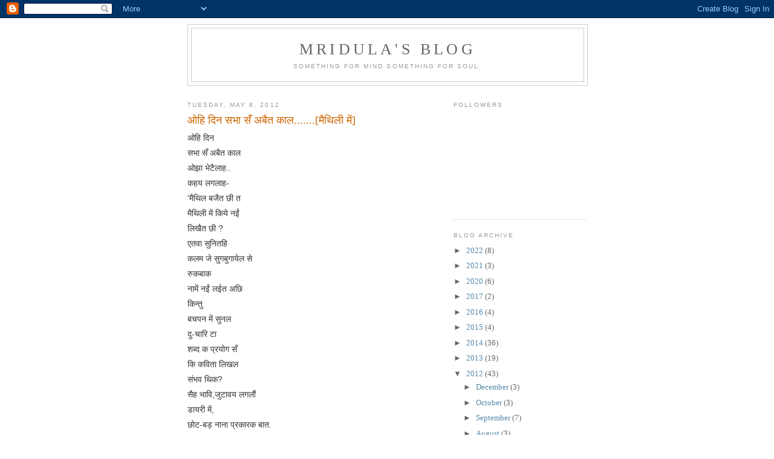

--- FILE ---
content_type: text/html; charset=UTF-8
request_url: https://blogmridulaspoem.blogspot.com/2012/05/blog-post_08.html?showComment=1336468832364
body_size: 17004
content:
<!DOCTYPE html>
<html dir='ltr'>
<head>
<link href='https://www.blogger.com/static/v1/widgets/2944754296-widget_css_bundle.css' rel='stylesheet' type='text/css'/>
<meta content='text/html; charset=UTF-8' http-equiv='Content-Type'/>
<meta content='blogger' name='generator'/>
<link href='https://blogmridulaspoem.blogspot.com/favicon.ico' rel='icon' type='image/x-icon'/>
<link href='http://blogmridulaspoem.blogspot.com/2012/05/blog-post_08.html' rel='canonical'/>
<link rel="alternate" type="application/atom+xml" title="mridula&#39;s blog - Atom" href="https://blogmridulaspoem.blogspot.com/feeds/posts/default" />
<link rel="alternate" type="application/rss+xml" title="mridula&#39;s blog - RSS" href="https://blogmridulaspoem.blogspot.com/feeds/posts/default?alt=rss" />
<link rel="service.post" type="application/atom+xml" title="mridula&#39;s blog - Atom" href="https://www.blogger.com/feeds/5075188716546942836/posts/default" />

<link rel="alternate" type="application/atom+xml" title="mridula&#39;s blog - Atom" href="https://blogmridulaspoem.blogspot.com/feeds/1239698654442328329/comments/default" />
<!--Can't find substitution for tag [blog.ieCssRetrofitLinks]-->
<meta content='http://blogmridulaspoem.blogspot.com/2012/05/blog-post_08.html' property='og:url'/>
<meta content='ओहि दिन  सभा सँ अबैत काल.......[मैथिली में]' property='og:title'/>
<meta content='  ओहि दिन    सभा सँ अबैत काल   ओझा भेटैलाह..   कहय लगलाह-   &#39;मैथिल बजैत छी त    मैथिली में किये नईं    लिखैत छी ?   एतवा सुनितहि   कलम जे सु...' property='og:description'/>
<title>mridula's blog: ओह&#2367; द&#2367;न  सभ&#2366; स&#2305; अब&#2376;त क&#2366;ल.......[म&#2376;थ&#2367;ल&#2368; म&#2375;&#2306;]</title>
<style id='page-skin-1' type='text/css'><!--
/*
-----------------------------------------------
Blogger Template Style
Name:     Minima
Date:     26 Feb 2004
Updated by: Blogger Team
----------------------------------------------- */
/* Use this with templates/template-twocol.html */
body {
background:#ffffff;
margin:0;
color:#333333;
font:x-small Georgia Serif;
font-size/* */:/**/small;
font-size: /**/small;
text-align: center;
}
a:link {
color:#5588aa;
text-decoration:none;
}
a:visited {
color:#999999;
text-decoration:none;
}
a:hover {
color:#cc6600;
text-decoration:underline;
}
a img {
border-width:0;
}
/* Header
-----------------------------------------------
*/
#header-wrapper {
width:660px;
margin:0 auto 10px;
border:1px solid #cccccc;
}
#header-inner {
background-position: center;
margin-left: auto;
margin-right: auto;
}
#header {
margin: 5px;
border: 1px solid #cccccc;
text-align: center;
color:#666666;
}
#header h1 {
margin:5px 5px 0;
padding:15px 20px .25em;
line-height:1.2em;
text-transform:uppercase;
letter-spacing:.2em;
font: normal normal 200% Georgia, Serif;
}
#header a {
color:#666666;
text-decoration:none;
}
#header a:hover {
color:#666666;
}
#header .description {
margin:0 5px 5px;
padding:0 20px 15px;
max-width:700px;
text-transform:uppercase;
letter-spacing:.2em;
line-height: 1.4em;
font: normal normal 78% 'Trebuchet MS', Trebuchet, Arial, Verdana, Sans-serif;
color: #999999;
}
#header img {
margin-left: auto;
margin-right: auto;
}
/* Outer-Wrapper
----------------------------------------------- */
#outer-wrapper {
width: 660px;
margin:0 auto;
padding:10px;
text-align:left;
font: normal normal 100% Georgia, Serif;
}
#main-wrapper {
width: 410px;
float: left;
word-wrap: break-word; /* fix for long text breaking sidebar float in IE */
overflow: hidden;     /* fix for long non-text content breaking IE sidebar float */
}
#sidebar-wrapper {
width: 220px;
float: right;
word-wrap: break-word; /* fix for long text breaking sidebar float in IE */
overflow: hidden;      /* fix for long non-text content breaking IE sidebar float */
}
/* Headings
----------------------------------------------- */
h2 {
margin:1.5em 0 .75em;
font:normal normal 78% 'Trebuchet MS',Trebuchet,Arial,Verdana,Sans-serif;
line-height: 1.4em;
text-transform:uppercase;
letter-spacing:.2em;
color:#999999;
}
/* Posts
-----------------------------------------------
*/
h2.date-header {
margin:1.5em 0 .5em;
}
.post {
margin:.5em 0 1.5em;
border-bottom:1px dotted #cccccc;
padding-bottom:1.5em;
}
.post h3 {
margin:.25em 0 0;
padding:0 0 4px;
font-size:140%;
font-weight:normal;
line-height:1.4em;
color:#cc6600;
}
.post h3 a, .post h3 a:visited, .post h3 strong {
display:block;
text-decoration:none;
color:#cc6600;
font-weight:normal;
}
.post h3 strong, .post h3 a:hover {
color:#333333;
}
.post-body {
margin:0 0 .75em;
line-height:1.6em;
}
.post-body blockquote {
line-height:1.3em;
}
.post-footer {
margin: .75em 0;
color:#999999;
text-transform:uppercase;
letter-spacing:.1em;
font: normal normal 78% 'Trebuchet MS', Trebuchet, Arial, Verdana, Sans-serif;
line-height: 1.4em;
}
.comment-link {
margin-left:.6em;
}
.post img, table.tr-caption-container {
padding:4px;
border:1px solid #cccccc;
}
.tr-caption-container img {
border: none;
padding: 0;
}
.post blockquote {
margin:1em 20px;
}
.post blockquote p {
margin:.75em 0;
}
/* Comments
----------------------------------------------- */
#comments h4 {
margin:1em 0;
font-weight: bold;
line-height: 1.4em;
text-transform:uppercase;
letter-spacing:.2em;
color: #999999;
}
#comments-block {
margin:1em 0 1.5em;
line-height:1.6em;
}
#comments-block .comment-author {
margin:.5em 0;
}
#comments-block .comment-body {
margin:.25em 0 0;
}
#comments-block .comment-footer {
margin:-.25em 0 2em;
line-height: 1.4em;
text-transform:uppercase;
letter-spacing:.1em;
}
#comments-block .comment-body p {
margin:0 0 .75em;
}
.deleted-comment {
font-style:italic;
color:gray;
}
#blog-pager-newer-link {
float: left;
}
#blog-pager-older-link {
float: right;
}
#blog-pager {
text-align: center;
}
.feed-links {
clear: both;
line-height: 2.5em;
}
/* Sidebar Content
----------------------------------------------- */
.sidebar {
color: #666666;
line-height: 1.5em;
}
.sidebar ul {
list-style:none;
margin:0 0 0;
padding:0 0 0;
}
.sidebar li {
margin:0;
padding-top:0;
padding-right:0;
padding-bottom:.25em;
padding-left:15px;
text-indent:-15px;
line-height:1.5em;
}
.sidebar .widget, .main .widget {
border-bottom:1px dotted #cccccc;
margin:0 0 1.5em;
padding:0 0 1.5em;
}
.main .Blog {
border-bottom-width: 0;
}
/* Profile
----------------------------------------------- */
.profile-img {
float: left;
margin-top: 0;
margin-right: 5px;
margin-bottom: 5px;
margin-left: 0;
padding: 4px;
border: 1px solid #cccccc;
}
.profile-data {
margin:0;
text-transform:uppercase;
letter-spacing:.1em;
font: normal normal 78% 'Trebuchet MS', Trebuchet, Arial, Verdana, Sans-serif;
color: #999999;
font-weight: bold;
line-height: 1.6em;
}
.profile-datablock {
margin:.5em 0 .5em;
}
.profile-textblock {
margin: 0.5em 0;
line-height: 1.6em;
}
.profile-link {
font: normal normal 78% 'Trebuchet MS', Trebuchet, Arial, Verdana, Sans-serif;
text-transform: uppercase;
letter-spacing: .1em;
}
/* Footer
----------------------------------------------- */
#footer {
width:660px;
clear:both;
margin:0 auto;
padding-top:15px;
line-height: 1.6em;
text-transform:uppercase;
letter-spacing:.1em;
text-align: center;
}

--></style>
<link href='https://www.blogger.com/dyn-css/authorization.css?targetBlogID=5075188716546942836&amp;zx=43511d73-e9f6-4a28-ab12-14a20ff3b88d' media='none' onload='if(media!=&#39;all&#39;)media=&#39;all&#39;' rel='stylesheet'/><noscript><link href='https://www.blogger.com/dyn-css/authorization.css?targetBlogID=5075188716546942836&amp;zx=43511d73-e9f6-4a28-ab12-14a20ff3b88d' rel='stylesheet'/></noscript>
<meta name='google-adsense-platform-account' content='ca-host-pub-1556223355139109'/>
<meta name='google-adsense-platform-domain' content='blogspot.com'/>

</head>
<body>
<div class='navbar section' id='navbar'><div class='widget Navbar' data-version='1' id='Navbar1'><script type="text/javascript">
    function setAttributeOnload(object, attribute, val) {
      if(window.addEventListener) {
        window.addEventListener('load',
          function(){ object[attribute] = val; }, false);
      } else {
        window.attachEvent('onload', function(){ object[attribute] = val; });
      }
    }
  </script>
<div id="navbar-iframe-container"></div>
<script type="text/javascript" src="https://apis.google.com/js/platform.js"></script>
<script type="text/javascript">
      gapi.load("gapi.iframes:gapi.iframes.style.bubble", function() {
        if (gapi.iframes && gapi.iframes.getContext) {
          gapi.iframes.getContext().openChild({
              url: 'https://www.blogger.com/navbar/5075188716546942836?po\x3d1239698654442328329\x26origin\x3dhttps://blogmridulaspoem.blogspot.com',
              where: document.getElementById("navbar-iframe-container"),
              id: "navbar-iframe"
          });
        }
      });
    </script><script type="text/javascript">
(function() {
var script = document.createElement('script');
script.type = 'text/javascript';
script.src = '//pagead2.googlesyndication.com/pagead/js/google_top_exp.js';
var head = document.getElementsByTagName('head')[0];
if (head) {
head.appendChild(script);
}})();
</script>
</div></div>
<div id='outer-wrapper'><div id='wrap2'>
<!-- skip links for text browsers -->
<span id='skiplinks' style='display:none;'>
<a href='#main'>skip to main </a> |
      <a href='#sidebar'>skip to sidebar</a>
</span>
<div id='header-wrapper'>
<div class='header section' id='header'><div class='widget Header' data-version='1' id='Header1'>
<div id='header-inner'>
<div class='titlewrapper'>
<h1 class='title'>
<a href='https://blogmridulaspoem.blogspot.com/'>
mridula's blog
</a>
</h1>
</div>
<div class='descriptionwrapper'>
<p class='description'><span>something for mind 
something for soul.</span></p>
</div>
</div>
</div></div>
</div>
<div id='content-wrapper'>
<div id='crosscol-wrapper' style='text-align:center'>
<div class='crosscol no-items section' id='crosscol'></div>
</div>
<div id='main-wrapper'>
<div class='main section' id='main'><div class='widget Blog' data-version='1' id='Blog1'>
<div class='blog-posts hfeed'>

          <div class="date-outer">
        
<h2 class='date-header'><span>Tuesday, May 8, 2012</span></h2>

          <div class="date-posts">
        
<div class='post-outer'>
<div class='post hentry uncustomized-post-template' itemprop='blogPost' itemscope='itemscope' itemtype='http://schema.org/BlogPosting'>
<meta content='5075188716546942836' itemprop='blogId'/>
<meta content='1239698654442328329' itemprop='postId'/>
<a name='1239698654442328329'></a>
<h3 class='post-title entry-title' itemprop='name'>
ओह&#2367; द&#2367;न  सभ&#2366; स&#2305; अब&#2376;त क&#2366;ल.......[म&#2376;थ&#2367;ल&#2368; म&#2375;&#2306;]
</h3>
<div class='post-header'>
<div class='post-header-line-1'></div>
</div>
<div class='post-body entry-content' id='post-body-1239698654442328329' itemprop='description articleBody'>
<div dir="ltr" style="text-align: left;" trbidi="on">
<div style="text-align: left;">
<span style="font-family: arial; font-size: 14px; line-height: 25px; text-align: -webkit-auto;">ओह&#2367; द&#2367;न&nbsp;</span></div>
<div style="font-family: arial; font-size: 14px; line-height: 25px; text-align: -webkit-auto;">
सभ&#2366; स&#2305; अब&#2376;त क&#2366;ल</div>
<div style="font-family: arial; font-size: 14px; line-height: 25px; text-align: -webkit-auto;">
ओझ&#2366; भ&#2375;ट&#2376;ल&#2366;ह..</div>
<div style="font-family: arial; font-size: 14px; line-height: 25px; text-align: -webkit-auto;">
कहय लगल&#2366;ह-</div>
<div style="font-family: arial; font-size: 14px; line-height: 25px; text-align: -webkit-auto;">
'म&#2376;थ&#2367;ल बज&#2376;त छ&#2368; त&nbsp;</div>
<div style="font-family: arial; font-size: 14px; line-height: 25px; text-align: -webkit-auto;">
म&#2376;थ&#2367;ल&#2368; म&#2375;&#2306; क&#2367;य&#2375; नई&#2306;&nbsp;</div>
<div style="font-family: arial; font-size: 14px; line-height: 25px; text-align: -webkit-auto;">
ल&#2367;ख&#2376;त छ&#2368; ?</div>
<div style="font-family: arial; font-size: 14px; line-height: 25px; text-align: -webkit-auto;">
एतव&#2366; स&#2369;न&#2367;तह&#2367;</div>
<div style="font-family: arial; font-size: 14px; line-height: 25px; text-align: -webkit-auto;">
कलम ज&#2375; स&#2369;गब&#2369;ग&#2366;य&#2375;ल स&#2375; &nbsp;</div>
<div style="font-family: arial; font-size: 14px; line-height: 25px; text-align: -webkit-auto;">
र&#2369;कब&#2366;क</div>
<div style="font-family: arial; font-size: 14px; line-height: 25px; text-align: -webkit-auto;">
न&#2366;म&#2375;&#2306; नई&#2306; लईत&nbsp;<span style="line-height: 1.8;">अछ&#2367;</span><span style="line-height: 1.8;">&nbsp;</span></div>
<div style="font-family: arial; font-size: 14px; line-height: 25px; text-align: -webkit-auto;">
क&#2367;न&#2381;त&#2369;&nbsp;</div>
<div style="font-family: arial; font-size: 14px; line-height: 25px; text-align: -webkit-auto;">
बचपन म&#2375;&#2306; स&#2369;नल&nbsp;</div>
<div style="font-family: arial; font-size: 14px; line-height: 25px; text-align: -webkit-auto;">
द&#2369;-च&#2366;र&#2367; ट&#2366;&nbsp;</div>
<div style="font-family: arial; font-size: 14px; line-height: 25px; text-align: -webkit-auto;">
शब&#2381;द क प&#2381;रय&#2379;ग स&#2305;&nbsp;</div>
<div style="font-family: arial; font-size: 14px; line-height: 25px; text-align: -webkit-auto;">
क&#2367; कव&#2367;त&#2366; ल&#2367;खल&nbsp;</div>
<div style="font-family: arial; font-size: 14px; line-height: 25px; text-align: -webkit-auto;">
स&#2306;भव थ&#2367;क?</div>
<div style="font-family: arial; font-size: 14px; line-height: 25px; text-align: -webkit-auto;">
स&#2376;ह भ&#2366;व&#2367;,ज&#2369;ट&#2366;वय लगल&#2380;&#2306;</div>
<div style="font-family: arial; font-size: 14px; line-height: 25px; text-align: -webkit-auto;">
ड&#2366;यर&#2368; म&#2375;&#2306;,</div>
<div style="font-family: arial; font-size: 14px; line-height: 25px; text-align: -webkit-auto;">
छ&#2379;ट-बड&#2364; न&#2366;न&#2366; प&#2381;रक&#2366;रक ब&#2366;त.</div>
<div style="font-family: arial; font-size: 14px; line-height: 25px; text-align: -webkit-auto;">
क&#2369;स&#2367;य&#2366;रक ख&#2375;त,</div>
<div style="font-family: arial; font-size: 14px; line-height: 25px; text-align: -webkit-auto;">
इज&#2369;र&#2367;य&#2366; र&#2366;त,</div>
<div style="font-family: arial; font-size: 14px; line-height: 25px; text-align: -webkit-auto;">
भ&#2366;नस घर त&nbsp;</div>
<div style="font-family: arial; font-size: 14px; line-height: 25px; text-align: -webkit-auto;">
भगज&#2379;गन&#2367;'क &nbsp;ब&#2366;त.</div>
<div style="font-family: arial; font-size: 14px; line-height: 25px; text-align: -webkit-auto;">
न&#2375;न&#2366;-भ&#2369;टक&#2366; &nbsp;क&#2375; &nbsp;</div>
<div style="font-family: arial; font-size: 14px; line-height: 25px; text-align: -webkit-auto;">
धमगज&#2381;जड&#2364; म&#2375;&#2306;&nbsp;</div>
<div style="font-family: arial; font-size: 14px; line-height: 25px; text-align: -webkit-auto;">
क&#2379;इल&#2368; क ब&#2379;ल&#2368;&nbsp;</div>
<div style="font-family: arial; font-size: 14px; line-height: 25px; text-align: -webkit-auto;">
स&#2369;न&#2376; लगल&#2380;&#2306; ,</div>
<div style="font-family: arial; font-size: 14px; line-height: 25px; text-align: -webkit-auto;">
भ&#2367;न&#2381;सहर&#2375; उठ&#2367; क&nbsp;</div>
<div style="font-family: arial; font-size: 14px; line-height: 25px; text-align: -webkit-auto;">
एम&#2381;हर-ओम&#2381;हर टहल&#2376; लगल&#2380;&#2306;.</div>
<div style="font-family: arial; font-size: 14px; line-height: 25px; text-align: -webkit-auto;">
बट&#2369;आ म&#2375;&#2306; र&#2366;ख&#2368; क&nbsp;</div>
<div style="font-family: arial; font-size: 14px; line-height: 25px; text-align: -webkit-auto;">
सर&#2380;त&#2366;-स&#2379;प&#2366;र&#2368;,</div>
<div style="font-family: arial; font-size: 14px; line-height: 25px; text-align: -webkit-auto;">
ह&#2366;त&#2366; म&#2375;&#2306; ब&#2376;स क&nbsp;</div>
<div style="font-family: arial; font-size: 14px; line-height: 25px; text-align: -webkit-auto;">
तक&#2376;त छ&#2368; फ&#2369;लव&#2366;र&#2368;.</div>
<div style="font-family: arial; font-size: 14px; line-height: 25px; text-align: -webkit-auto;">
स&#2375;न&#2369;र&#2367;य&#2366; आमक र&#2306;ग,</div>
<div style="font-family: arial; font-size: 14px; line-height: 25px; text-align: -webkit-auto;">
सतप&#2369;त&#2367;य&#2366; ब&#2376;गन क ब&#2366;र&#2368;,&nbsp;</div>
<div style="font-family: arial; font-size: 14px; line-height: 25px; text-align: -webkit-auto;">
च&#2367;न&#2367;य&#2366; क&#2375;र&#2366; क घ&#2380;ड&#2364;&nbsp;</div>
<div style="font-family: arial; font-size: 14px; line-height: 25px; text-align: -webkit-auto;">
ग&#2379;बर क पथ&#2366;र&#2367;.</div>
<div style="font-family: arial; font-size: 14px; line-height: 25px; text-align: -webkit-auto;">
प&#2366;कल अछ&#2367; कटहर,</div>
<div style="font-family: arial; font-size: 14px; line-height: 25px; text-align: -webkit-auto;">
स&#2379;ह&#2367;जन ज&#2369;आएल&nbsp;<span style="line-height: 1.8;">अछ&#2367;</span><span style="line-height: 1.8;">&nbsp;</span></div>
<div style="font-family: arial; font-size: 14px; line-height: 25px; text-align: -webkit-auto;">
<span style="line-height: 1.8;">ओड&#2381;ह&#2369;ल-कन&#2376;ल ब&#2368;च&nbsp;</span></div>
<div style="font-family: arial; font-size: 14px; line-height: 25px; text-align: -webkit-auto;">
<span style="line-height: 1.8;">न&#2375;ब&#2379; गमगम&#2366;य&#2375;ल&nbsp;</span><span style="line-height: 1.8;">अछ&#2367;.</span></div>
<div style="font-family: arial; font-size: 14px; line-height: 25px; text-align: -webkit-auto;">
<span style="line-height: 1.8;">क&#2367;न&#2381;त&#2369;&nbsp;</span></div>
<div style="font-family: arial; font-size: 14px; line-height: 25px; text-align: -webkit-auto;">
<span style="line-height: 1.8;">कव&#2367;त&#2366; क ब&#2368;च म&#2375;&#2306;&nbsp;</span></div>
<div style="font-family: arial; font-size: 14px; line-height: 25px; text-align: -webkit-auto;">
<span style="line-height: 1.8;">ई सभक क&#2367; प&#2381;रय&#2379;जन?</span></div>
<div style="font-family: arial; font-size: 14px; line-height: 25px; text-align: -webkit-auto;">
<span style="line-height: 1.8;">अनर&#2381;गल ब&#2366;त स&#2305;&nbsp;</span></div>
<div style="font-family: arial; font-size: 14px; line-height: 25px; text-align: -webkit-auto;">
<span style="line-height: 1.8;">ओझ&#2366; ब&#2367;गड&#2367;य&#2379; ज&#2376;त&#2366;ह,</span></div>
<div style="font-family: arial; font-size: 14px; line-height: 25px; text-align: -webkit-auto;">
<span style="line-height: 1.8;">थ&#2379;र-बह&#2369;त ज&#2375; इज&#2381;जत&nbsp;</span><span style="line-height: 1.8;">अछ&#2367;</span><span style="line-height: 1.8;">&nbsp;</span></div>
<div style="font-family: arial; font-size: 14px; line-height: 25px; text-align: -webkit-auto;">
<span style="line-height: 1.8;">स&#2375;ह&#2379; उत&#2366;र&#2367; द&#2375;त&#2366;ह.</span></div>
<div style="font-family: arial; font-size: 14px; line-height: 25px; text-align: -webkit-auto;">
<span style="line-height: 1.8;">ग&#2366;य-ग&#2379;र&#2369;,</span></div>
<div style="font-family: arial; font-size: 14px; line-height: 25px; text-align: -webkit-auto;">
<span style="line-height: 1.8;">क&#2369;क&#2381;क&#2369;र-ब&#2367;ल&#2366;ड&#2364;</span></div>
<div style="font-family: arial; font-size: 14px; line-height: 25px; text-align: -webkit-auto;">
<span style="line-height: 1.8;">सभक ब&#2379;ल&#2367;य&#2379; क ब&#2366;र&#2375; म&#2375;&#2306;&nbsp;</span></div>
<div style="font-family: arial; font-size: 14px; line-height: 25px; text-align: -webkit-auto;">
<span style="line-height: 1.8;">ल&#2367;खल ज&#2366; सक&#2376;त छई</span></div>
<div style="font-family: arial; font-size: 14px; line-height: 25px; text-align: -webkit-auto;">
<span style="line-height: 1.8;">क&#2367;न&#2381;त&#2369;&nbsp;</span></div>
<div style="font-family: arial; font-size: 14px; line-height: 25px; text-align: -webkit-auto;">
<span style="line-height: 1.8;">स&#2375; सब पढय ब&#2366;ल&#2366; च&#2366;ह&#2368;,</span></div>
<div style="font-family: arial; font-size: 14px; line-height: 25px; text-align: -webkit-auto;">
<span style="line-height: 1.8;">स&#2380;र&#2366;ठक म&#2375;ल&#2366; क प&#2381;रस&#2306;ग ल&#2367;ख&#2370; त&nbsp;</span></div>
<div style="font-family: arial; font-size: 14px; line-height: 25px; text-align: -webkit-auto;">
<span style="line-height: 1.8;">ब&#2369;झ&#2376; ब&#2366;ल&#2366; च&#2366;ह&#2368;.</span></div>
<div style="font-family: arial; font-size: 14px; line-height: 25px; text-align: -webkit-auto;">
<span style="line-height: 1.8;">कखन&#2379;&#2306; हर&#2367;म&#2379;हन झ&#2366; क&nbsp;</span></div>
<div style="font-family: arial; font-size: 14px; line-height: 25px; text-align: -webkit-auto;">
<span style="line-height: 1.8;">'ब&#2369;च&#2381;च&#2368; द&#2366;ई 'आ 'खट&#2381;टर कक&#2366;' क&nbsp;</span></div>
<div style="font-family: arial; font-size: 14px; line-height: 25px; text-align: -webkit-auto;">
<span style="line-height: 1.8;">ब&#2366;र&#2375; म&#2375;&#2306; स&#2379;च&#2376;त छ&#2367; त&nbsp;</span></div>
<div style="font-family: arial; font-size: 14px; line-height: 25px; text-align: -webkit-auto;">
<span style="line-height: 1.8;">कखन&#2379;&#2306;&nbsp;</span></div>
<div style="font-family: arial; font-size: 14px; line-height: 25px; text-align: -webkit-auto;">
<span style="line-height: 1.8;">'प&#2381;रणम&#2381;य द&#2375;वत&#2366;' क च&#2366;र&#2379;&#2305;</span></div>
<div style="font-family: arial; font-size: 14px; line-height: 25px; text-align: -webkit-auto;">
'व&#2367;कट-प&#2366;ह&#2369;न क&#2375;&nbsp;</div>
<div style="font-family: arial; font-size: 14px; line-height: 25px; text-align: -webkit-auto;">
ठ&#2366;ढ&#2364; पब&#2376;छ&#2368;,</div>
<div style="font-family: arial; font-size: 14px; line-height: 25px; text-align: -webkit-auto;">
कखन&#2379;&#2306; लह&#2375;र&#2367;य&#2366;सर&#2366;य क&nbsp;</div>
<div style="font-family: arial; font-size: 14px; line-height: 25px; text-align: -webkit-auto;">
द&#2379;क&#2366;न म&#2375;&#2306;&nbsp;</div>
<div style="font-family: arial; font-size: 14px; line-height: 25px; text-align: -webkit-auto;">
सस&#2369;र-जम&#2366;य-स&#2366;र क ब&#2368;च&nbsp;</div>
<div style="font-family: arial; font-size: 14px; line-height: 25px; text-align: -webkit-auto;">
क&#2379;ट ल क तकर&#2366;र त&nbsp;</div>
<div style="font-family: arial; font-size: 14px; line-height: 25px; text-align: -webkit-auto;">
कखन&#2379;&#2306; ह&#2379;ल&#2368; क तर&#2306;ग म&#2375;&#2306;&nbsp;</div>
<div style="font-family: arial; font-size: 14px; line-height: 25px; text-align: -webkit-auto;">
'अ&#2306;गर&#2375;ज&#2367;य&#2366; ब&#2366;ब&#2369; 'क &nbsp;श&#2381;र&#2371;&#2306;ग&#2366;र.&nbsp;</div>
<div style="font-family: arial; font-size: 14px; line-height: 25px; text-align: -webkit-auto;">
सभ ट&#2366; द&#2371;श&#2381;य&nbsp;</div>
<div style="font-family: arial; font-size: 14px; line-height: 25px; text-align: -webkit-auto;">
आ&#2306;ख&#2367; क आग&#2375;,</div>
<div style="font-family: arial; font-size: 14px; line-height: 25px; text-align: -webkit-auto;">
एखन पर&#2381;यन&#2381;त&nbsp;</div>
<div style="font-family: arial; font-size: 14px; line-height: 25px; text-align: -webkit-auto;">
न&#2366;च&#2367; रहल&nbsp;<span style="line-height: 1.8;">अछ&#2367;</span><span style="line-height: 1.8;">&nbsp;.</span></div>
<div style="font-family: arial; font-size: 14px; line-height: 25px; text-align: -webkit-auto;">
<span style="line-height: 1.8;">'कन&#2381;य&#2366;द&#2366;न' स&#2305; ल क&nbsp;</span></div>
<div style="font-family: arial; font-size: 14px; line-height: 25px; text-align: -webkit-auto;">
<span style="line-height: 1.8;">'द&#2381;व&#2367;र&#2366;गमन' तक&nbsp;</span></div>
<div style="font-family: arial; font-size: 14px; line-height: 25px; text-align: -webkit-auto;">
<span style="line-height: 1.8;">ख&#2379;ज&#2376;त &nbsp;चल&#2376;छ&#2368;&nbsp;</span></div>
<div style="font-family: arial; font-size: 14px; line-height: 25px; text-align: -webkit-auto;">
<span style="line-height: 1.8;">कव&#2367;त&#2366; क स&#2366;मग&#2381;र&#2368;,</span></div>
<div style="font-family: arial; font-size: 14px; line-height: 25px; text-align: -webkit-auto;">
<span style="line-height: 1.8;">अ&#2306;गन&#2366;,ओस&#2366;र&#2366;,इ&#2306;ड&#2366;.प&#2379;खर&#2368;&nbsp;</span></div>
<div style="font-family: arial; font-size: 14px; line-height: 25px; text-align: -webkit-auto;">
<span style="line-height: 1.8;">च&#2369;न&#2376;त चल&#2376;त&nbsp;</span><span style="line-height: 1.8;">छ&#2368;&nbsp;</span></div>
<div style="font-family: arial; font-size: 14px; line-height: 25px; text-align: -webkit-auto;">
<span style="line-height: 1.8;">कव&#2367;त&#2366; क स&#2366;मग&#2381;र&#2368;.</span></div>
<div style="font-family: arial; font-size: 14px; line-height: 25px; text-align: -webkit-auto;">
<span style="line-height: 1.8;">शन&#2376;&#2307; शन&#2376;&#2307;&nbsp;</span></div>
<div style="font-family: arial; font-size: 14px; line-height: 25px; text-align: -webkit-auto;">
<span style="line-height: 1.8;">शब&#2381;दक प&#2375;ट&#2366;र&#2368;</span></div>
<div style="font-family: arial; font-size: 14px; line-height: 25px; text-align: -webkit-auto;">
<span style="line-height: 1.8;">न&#2366;प&#2367;-त&#2380;ल&#2367; क&nbsp;</span></div>
<div style="font-family: arial; font-size: 14px; line-height: 25px; text-align: -webkit-auto;">
<span style="line-height: 1.8;">भर रहल छ&#2368;,</span></div>
<div style="font-family: arial; font-size: 14px; line-height: 25px; text-align: -webkit-auto;">
<span style="line-height: 1.8;">ज&#2379;ड&#2364;&#2376;त-घटब&#2376;त,</span></div>
<div style="font-family: arial; font-size: 14px; line-height: 25px; text-align: -webkit-auto;">
<span style="line-height: 1.8;">एह&#2367;ठ&#2366;म -ओह&#2367;ठ&#2366;म&nbsp;</span></div>
<div style="font-family: arial; font-size: 14px; line-height: 25px; text-align: -webkit-auto;">
<span style="line-height: 1.8;">ह&#2375;र-फ&#2375;र&nbsp;</span></div>
<div style="font-family: arial; font-size: 14px; line-height: 25px; text-align: -webkit-auto;">
<span style="line-height: 1.8;">कर&#2367; रहल छ&#2368;.</span></div>
<div style="font-family: arial; font-size: 14px; line-height: 25px; text-align: -webkit-auto;">
ज&#2366;ह&#2367; द&#2367;न&nbsp;</div>
<div style="font-family: arial; font-size: 14px; line-height: 25px; text-align: -webkit-auto;">
अह&#2366;&#2305; ल&#2379;कन&#2367;क &nbsp;समक&#2381;छ&nbsp;</div>
<div style="font-family: arial; font-size: 14px; line-height: 25px; text-align: -webkit-auto;">
परसय&#2375; जक&#2366;&#2306; क&#2367;छ&nbsp;</div>
<div style="font-family: arial; font-size: 14px; line-height: 25px; text-align: -webkit-auto;">
फ&#2369;ईज &nbsp;<span style="line-height: 1.8;">ज&#2366;य&#2375;त,</span></div>
<div style="font-family: arial; font-size: 14px; line-height: 25px; text-align: -webkit-auto;">
<span style="line-height: 1.8;">इ&#2306;ज&#2369;र&#2368; म&#2375;&#2306; ल क&nbsp;</span></div>
<div style="font-family: arial; font-size: 14px; line-height: 25px; text-align: -webkit-auto;">
<span style="line-height: 1.8;">उपस&#2381;थ&#2367;त भ ज&#2366;एब.....</span></div>
<div style="font-family: arial; font-size: 14px; line-height: 25px; text-align: -webkit-auto;">
<span style="line-height: 1.8;">यद&#2367; क&#2379;न&#2379;&#2306; भ&#2366;&#2306;गठ रह&#2367; ज&#2366;य&#2375; त&nbsp;</span></div>
<div style="font-family: arial; font-size: 14px; line-height: 25px; text-align: -webkit-auto;">
<span style="line-height: 1.8;">ह&#2375; म&#2376;थ&#2367;ल कव&#2367;गण,</span></div>
<div style="font-family: arial; font-size: 14px; line-height: 25px; text-align: -webkit-auto;">
<span style="line-height: 1.8;">पह&#2367;लह&#2368;&#2306;</span></div>
<div style="font-family: arial; font-size: 14px; line-height: 25px; text-align: -webkit-auto;">
<span style="line-height: 1.8;">छम&#2366; द द&#2376; ज&#2366;य&#2375;ब.</span></div>
<div style="font-family: arial; font-size: 14px; line-height: 25px; text-align: -webkit-auto;">
<span style="line-height: 1.8;"><br /></span></div>
<div style="font-family: arial; font-size: 14px; line-height: 25px; text-align: -webkit-auto;">
<br /></div>
<div style="font-family: arial; font-size: 14px; line-height: 25px; text-align: -webkit-auto;">
<span style="line-height: 1.8;"><br /></span></div>
<br class="Apple-interchange-newline" /></div>
<div style='clear: both;'></div>
</div>
<div class='post-footer'>
<div class='post-footer-line post-footer-line-1'>
<span class='post-author vcard'>
Posted by
<span class='fn' itemprop='author' itemscope='itemscope' itemtype='http://schema.org/Person'>
<meta content='https://www.blogger.com/profile/10665142276774311821' itemprop='url'/>
<a class='g-profile' href='https://www.blogger.com/profile/10665142276774311821' rel='author' title='author profile'>
<span itemprop='name'>mridula pradhan</span>
</a>
</span>
</span>
<span class='post-timestamp'>
at
<meta content='http://blogmridulaspoem.blogspot.com/2012/05/blog-post_08.html' itemprop='url'/>
<a class='timestamp-link' href='https://blogmridulaspoem.blogspot.com/2012/05/blog-post_08.html' rel='bookmark' title='permanent link'><abbr class='published' itemprop='datePublished' title='2012-05-08T00:59:00-07:00'>12:59&#8239;AM</abbr></a>
</span>
<span class='post-comment-link'>
</span>
<span class='post-icons'>
<span class='item-action'>
<a href='https://www.blogger.com/email-post/5075188716546942836/1239698654442328329' title='Email Post'>
<img alt='' class='icon-action' height='13' src='https://resources.blogblog.com/img/icon18_email.gif' width='18'/>
</a>
</span>
<span class='item-control blog-admin pid-195355034'>
<a href='https://www.blogger.com/post-edit.g?blogID=5075188716546942836&postID=1239698654442328329&from=pencil' title='Edit Post'>
<img alt='' class='icon-action' height='18' src='https://resources.blogblog.com/img/icon18_edit_allbkg.gif' width='18'/>
</a>
</span>
</span>
<div class='post-share-buttons goog-inline-block'>
</div>
</div>
<div class='post-footer-line post-footer-line-2'>
<span class='post-labels'>
</span>
</div>
<div class='post-footer-line post-footer-line-3'>
<span class='post-location'>
</span>
</div>
</div>
</div>
<div class='comments' id='comments'>
<a name='comments'></a>
<h4>13 comments:</h4>
<div class='comments-content'>
<script async='async' src='' type='text/javascript'></script>
<script type='text/javascript'>
    (function() {
      var items = null;
      var msgs = null;
      var config = {};

// <![CDATA[
      var cursor = null;
      if (items && items.length > 0) {
        cursor = parseInt(items[items.length - 1].timestamp) + 1;
      }

      var bodyFromEntry = function(entry) {
        var text = (entry &&
                    ((entry.content && entry.content.$t) ||
                     (entry.summary && entry.summary.$t))) ||
            '';
        if (entry && entry.gd$extendedProperty) {
          for (var k in entry.gd$extendedProperty) {
            if (entry.gd$extendedProperty[k].name == 'blogger.contentRemoved') {
              return '<span class="deleted-comment">' + text + '</span>';
            }
          }
        }
        return text;
      }

      var parse = function(data) {
        cursor = null;
        var comments = [];
        if (data && data.feed && data.feed.entry) {
          for (var i = 0, entry; entry = data.feed.entry[i]; i++) {
            var comment = {};
            // comment ID, parsed out of the original id format
            var id = /blog-(\d+).post-(\d+)/.exec(entry.id.$t);
            comment.id = id ? id[2] : null;
            comment.body = bodyFromEntry(entry);
            comment.timestamp = Date.parse(entry.published.$t) + '';
            if (entry.author && entry.author.constructor === Array) {
              var auth = entry.author[0];
              if (auth) {
                comment.author = {
                  name: (auth.name ? auth.name.$t : undefined),
                  profileUrl: (auth.uri ? auth.uri.$t : undefined),
                  avatarUrl: (auth.gd$image ? auth.gd$image.src : undefined)
                };
              }
            }
            if (entry.link) {
              if (entry.link[2]) {
                comment.link = comment.permalink = entry.link[2].href;
              }
              if (entry.link[3]) {
                var pid = /.*comments\/default\/(\d+)\?.*/.exec(entry.link[3].href);
                if (pid && pid[1]) {
                  comment.parentId = pid[1];
                }
              }
            }
            comment.deleteclass = 'item-control blog-admin';
            if (entry.gd$extendedProperty) {
              for (var k in entry.gd$extendedProperty) {
                if (entry.gd$extendedProperty[k].name == 'blogger.itemClass') {
                  comment.deleteclass += ' ' + entry.gd$extendedProperty[k].value;
                } else if (entry.gd$extendedProperty[k].name == 'blogger.displayTime') {
                  comment.displayTime = entry.gd$extendedProperty[k].value;
                }
              }
            }
            comments.push(comment);
          }
        }
        return comments;
      };

      var paginator = function(callback) {
        if (hasMore()) {
          var url = config.feed + '?alt=json&v=2&orderby=published&reverse=false&max-results=50';
          if (cursor) {
            url += '&published-min=' + new Date(cursor).toISOString();
          }
          window.bloggercomments = function(data) {
            var parsed = parse(data);
            cursor = parsed.length < 50 ? null
                : parseInt(parsed[parsed.length - 1].timestamp) + 1
            callback(parsed);
            window.bloggercomments = null;
          }
          url += '&callback=bloggercomments';
          var script = document.createElement('script');
          script.type = 'text/javascript';
          script.src = url;
          document.getElementsByTagName('head')[0].appendChild(script);
        }
      };
      var hasMore = function() {
        return !!cursor;
      };
      var getMeta = function(key, comment) {
        if ('iswriter' == key) {
          var matches = !!comment.author
              && comment.author.name == config.authorName
              && comment.author.profileUrl == config.authorUrl;
          return matches ? 'true' : '';
        } else if ('deletelink' == key) {
          return config.baseUri + '/comment/delete/'
               + config.blogId + '/' + comment.id;
        } else if ('deleteclass' == key) {
          return comment.deleteclass;
        }
        return '';
      };

      var replybox = null;
      var replyUrlParts = null;
      var replyParent = undefined;

      var onReply = function(commentId, domId) {
        if (replybox == null) {
          // lazily cache replybox, and adjust to suit this style:
          replybox = document.getElementById('comment-editor');
          if (replybox != null) {
            replybox.height = '250px';
            replybox.style.display = 'block';
            replyUrlParts = replybox.src.split('#');
          }
        }
        if (replybox && (commentId !== replyParent)) {
          replybox.src = '';
          document.getElementById(domId).insertBefore(replybox, null);
          replybox.src = replyUrlParts[0]
              + (commentId ? '&parentID=' + commentId : '')
              + '#' + replyUrlParts[1];
          replyParent = commentId;
        }
      };

      var hash = (window.location.hash || '#').substring(1);
      var startThread, targetComment;
      if (/^comment-form_/.test(hash)) {
        startThread = hash.substring('comment-form_'.length);
      } else if (/^c[0-9]+$/.test(hash)) {
        targetComment = hash.substring(1);
      }

      // Configure commenting API:
      var configJso = {
        'maxDepth': config.maxThreadDepth
      };
      var provider = {
        'id': config.postId,
        'data': items,
        'loadNext': paginator,
        'hasMore': hasMore,
        'getMeta': getMeta,
        'onReply': onReply,
        'rendered': true,
        'initComment': targetComment,
        'initReplyThread': startThread,
        'config': configJso,
        'messages': msgs
      };

      var render = function() {
        if (window.goog && window.goog.comments) {
          var holder = document.getElementById('comment-holder');
          window.goog.comments.render(holder, provider);
        }
      };

      // render now, or queue to render when library loads:
      if (window.goog && window.goog.comments) {
        render();
      } else {
        window.goog = window.goog || {};
        window.goog.comments = window.goog.comments || {};
        window.goog.comments.loadQueue = window.goog.comments.loadQueue || [];
        window.goog.comments.loadQueue.push(render);
      }
    })();
// ]]>
  </script>
<div id='comment-holder'>
<div class="comment-thread toplevel-thread"><ol id="top-ra"><li class="comment" id="c6716993340593919662"><div class="avatar-image-container"><img src="//blogger.googleusercontent.com/img/b/R29vZ2xl/AVvXsEgytgkwqklwY7o4RVjnHy9749nTEOUtQhIuK0KENeJFTCSETExpyOZQPlWLZH_IjT2rZ5a8Y-b26Tpu0dobo5oqlvYeq3f9ItaytBoEe5H8S7yrMWl8Q-WT8csGS8i97B0/s45-c/IMG_20221107_162123.jpg" alt=""/></div><div class="comment-block"><div class="comment-header"><cite class="user"><a href="https://www.blogger.com/profile/18232011429396479154" rel="nofollow">स&#2306;ग&#2368;त&#2366;  स&#2381;वर&#2369;प ( ग&#2368;त )</a></cite><span class="icon user "></span><span class="datetime secondary-text"><a rel="nofollow" href="https://blogmridulaspoem.blogspot.com/2012/05/blog-post_08.html?showComment=1336468832364#c6716993340593919662">May 8, 2012 at 2:20&#8239;AM</a></span></div><p class="comment-content">म&#2376;थ&#2367;ल&#2368; भ&#2366;ष&#2366; स&#2375; अनभ&#2367;ज&#2381;ञ  ह&#2370;&#2305; .... फ&#2367;र भ&#2368; प&#2381;रय&#2366;स क&#2367;य&#2366; पढ&#2364;न&#2375; क&#2366;  क&#2369;छ कव&#2367;त&#2366; क&#2368; स&#2366;मग&#2381;र&#2368; क&#2368; ब&#2366;त ह&#2379; रह&#2368; ह&#2376; :):)</p><span class="comment-actions secondary-text"><a class="comment-reply" target="_self" data-comment-id="6716993340593919662">Reply</a><span class="item-control blog-admin blog-admin pid-1405345603"><a target="_self" href="https://www.blogger.com/comment/delete/5075188716546942836/6716993340593919662">Delete</a></span></span></div><div class="comment-replies"><div id="c6716993340593919662-rt" class="comment-thread inline-thread hidden"><span class="thread-toggle thread-expanded"><span class="thread-arrow"></span><span class="thread-count"><a target="_self">Replies</a></span></span><ol id="c6716993340593919662-ra" class="thread-chrome thread-expanded"><div></div><div id="c6716993340593919662-continue" class="continue"><a class="comment-reply" target="_self" data-comment-id="6716993340593919662">Reply</a></div></ol></div></div><div class="comment-replybox-single" id="c6716993340593919662-ce"></div></li><li class="comment" id="c4799638548652903551"><div class="avatar-image-container"><img src="//blogger.googleusercontent.com/img/b/R29vZ2xl/AVvXsEiVApxcsczOtcG9y0Q9Zzg2q1_kIQEwd49K5awORETC1zBdyQipnPfyPcfC8ZpyZTRdmOyrtgXxC4MIOTIgLiBkHFzHRELSHMl2_VuSRySKSAFDRJaexutYAhVX7Gb-1w/s45-c/IMG_20180711_223415_658.jpg" alt=""/></div><div class="comment-block"><div class="comment-header"><cite class="user"><a href="https://www.blogger.com/profile/09252016355406381145" rel="nofollow">आश&#2366; ब&#2367;ष&#2381;ट</a></cite><span class="icon user "></span><span class="datetime secondary-text"><a rel="nofollow" href="https://blogmridulaspoem.blogspot.com/2012/05/blog-post_08.html?showComment=1336476446533#c4799638548652903551">May 8, 2012 at 4:27&#8239;AM</a></span></div><p class="comment-content">aapki kavita sundar lagi</p><span class="comment-actions secondary-text"><a class="comment-reply" target="_self" data-comment-id="4799638548652903551">Reply</a><span class="item-control blog-admin blog-admin pid-889578660"><a target="_self" href="https://www.blogger.com/comment/delete/5075188716546942836/4799638548652903551">Delete</a></span></span></div><div class="comment-replies"><div id="c4799638548652903551-rt" class="comment-thread inline-thread hidden"><span class="thread-toggle thread-expanded"><span class="thread-arrow"></span><span class="thread-count"><a target="_self">Replies</a></span></span><ol id="c4799638548652903551-ra" class="thread-chrome thread-expanded"><div></div><div id="c4799638548652903551-continue" class="continue"><a class="comment-reply" target="_self" data-comment-id="4799638548652903551">Reply</a></div></ol></div></div><div class="comment-replybox-single" id="c4799638548652903551-ce"></div></li><li class="comment" id="c1287628659181185865"><div class="avatar-image-container"><img src="//blogger.googleusercontent.com/img/b/R29vZ2xl/AVvXsEgE2jtOgieIAEH7XcHsPU6s-0YUv1lIlP4D7H9hZW6e8fGD4YpwCwcgB1L2sBPTlxe7_H4Lv9PClw7GDw03kx3YHRqXuAEH5hdVkIoTlsf0fMlrIBMj3L6QIXCmmrL9pw/s45-c/DSC01665.JPG" alt=""/></div><div class="comment-block"><div class="comment-header"><cite class="user"><a href="https://www.blogger.com/profile/00288028073010827898" rel="nofollow">रव&#2367;कर </a></cite><span class="icon user "></span><span class="datetime secondary-text"><a rel="nofollow" href="https://blogmridulaspoem.blogspot.com/2012/05/blog-post_08.html?showComment=1336480403770#c1287628659181185865">May 8, 2012 at 5:33&#8239;AM</a></span></div><p class="comment-content">ह&#2379;त&#2366; चर&#2381;च&#2366; म&#2306;च ह&#2376;, हरदम नय&#2366; अन&#2379;ख&#2366; &#2404;<br><br>प&#2366;ठक-गन  इब ख&#2366;इए, रव&#2367;कर च&#2379;ख&#2366;-ध&#2379;ख&#2366; &#2404;&#2404;<br><br>ब&#2369;धव&#2366;र&#2368;य चर&#2381;च&#2366;-म&#2306;च<br><br> charchamanch.blogspot.in</p><span class="comment-actions secondary-text"><a class="comment-reply" target="_self" data-comment-id="1287628659181185865">Reply</a><span class="item-control blog-admin blog-admin pid-1703881627"><a target="_self" href="https://www.blogger.com/comment/delete/5075188716546942836/1287628659181185865">Delete</a></span></span></div><div class="comment-replies"><div id="c1287628659181185865-rt" class="comment-thread inline-thread hidden"><span class="thread-toggle thread-expanded"><span class="thread-arrow"></span><span class="thread-count"><a target="_self">Replies</a></span></span><ol id="c1287628659181185865-ra" class="thread-chrome thread-expanded"><div></div><div id="c1287628659181185865-continue" class="continue"><a class="comment-reply" target="_self" data-comment-id="1287628659181185865">Reply</a></div></ol></div></div><div class="comment-replybox-single" id="c1287628659181185865-ce"></div></li><li class="comment" id="c3559376120577228638"><div class="avatar-image-container"><img src="//blogger.googleusercontent.com/img/b/R29vZ2xl/AVvXsEgc7HRBzb3GLLIzHX7qXWaxzs2e-VY18DwxdbOZgEfYq_Xd69fChJg83m-33AcQqai90Yz0YHWgvY5oeV3AZXToFM4ry5caIQTdQYvBLBZf5GlpQKMuPJbdRrIHBli6m2M/s45-c/OQAAAJJiNR_EkB3roMYsSY0vGzQijSIMzE19gIUW9dIT9ez7RxLTnKokS_p5QSC79QVsipof7_qGBvgt7m3Oso2xOdEAm1T1UOMf81ShGKflU8ruDYCt7kcYJfyt[1].jpg" alt=""/></div><div class="comment-block"><div class="comment-header"><cite class="user"><a href="https://www.blogger.com/profile/11843520274673861886" rel="nofollow">ड&#2377;. ज&#2375;न&#2381;न&#2368; शबनम</a></cite><span class="icon user "></span><span class="datetime secondary-text"><a rel="nofollow" href="https://blogmridulaspoem.blogspot.com/2012/05/blog-post_08.html?showComment=1336482039310#c3559376120577228638">May 8, 2012 at 6:00&#8239;AM</a></span></div><p class="comment-content">म&#2371;द&#2369;ल&#2366; ज&#2368;, बड न&#2368;मन कव&#2367;त&#2366; भ&#2375;ल अछ&#2367;. अह&#2366;&#2305; क&#2375; बह&#2369;त बह&#2369;त बध&#2366;ई.</p><span class="comment-actions secondary-text"><a class="comment-reply" target="_self" data-comment-id="3559376120577228638">Reply</a><span class="item-control blog-admin blog-admin pid-1461806826"><a target="_self" href="https://www.blogger.com/comment/delete/5075188716546942836/3559376120577228638">Delete</a></span></span></div><div class="comment-replies"><div id="c3559376120577228638-rt" class="comment-thread inline-thread hidden"><span class="thread-toggle thread-expanded"><span class="thread-arrow"></span><span class="thread-count"><a target="_self">Replies</a></span></span><ol id="c3559376120577228638-ra" class="thread-chrome thread-expanded"><div></div><div id="c3559376120577228638-continue" class="continue"><a class="comment-reply" target="_self" data-comment-id="3559376120577228638">Reply</a></div></ol></div></div><div class="comment-replybox-single" id="c3559376120577228638-ce"></div></li><li class="comment" id="c2455533183988607608"><div class="avatar-image-container"><img src="//www.blogger.com/img/blogger_logo_round_35.png" alt=""/></div><div class="comment-block"><div class="comment-header"><cite class="user"><a href="https://www.blogger.com/profile/01508172003645967041" rel="nofollow">अर&#2369;ण चन&#2381;द&#2381;र र&#2377;य</a></cite><span class="icon user "></span><span class="datetime secondary-text"><a rel="nofollow" href="https://blogmridulaspoem.blogspot.com/2012/05/blog-post_08.html?showComment=1336485049977#c2455533183988607608">May 8, 2012 at 6:50&#8239;AM</a></span></div><p class="comment-content">ओझ&#2366; ठ&#2368;क&#2375; कहल&#2366;ह. म&#2376;थ&#2367;ल&#2367; म&#2375;&#2306; आह&#2366;&#2306; बह&#2369;त न&#2368;क ल&#2367;खन&#2375; छ&#2368;.. म&#2376;थ&#2367;ल&#2367; म&#2375;&#2306; एकटक व&#2367;षय छ&#2376;क .. व&#2367;य&#2366;ह, द&#2369;र&#2366;गमन, म&#2369;रन, उपन&#2376;न, म&#2366;छ, मख&#2366;न, लब&#2366;न, सम&#2366; चक&#2375;ब&#2366;, आमक&#2381;ग&#2366;छ&#2368; और मच&#2366;न, .. आह&#2306;क कव&#2367;त&#2366; सय म&#2379;न ग&#2366;मक ज&#2366;त&#2381;र&#2366; पर चल&#2367; ग&#2375;ल... सद&#2381;य&#2307; ई प&#2381;रथम कव&#2367;त&#2366; नह&#2368;&#2306; ह&#2379;यत तथ&#2366;प&#2367; बह&#2369;त बह&#2369;त श&#2369;भक&#2366;मन&#2366;....</p><span class="comment-actions secondary-text"><a class="comment-reply" target="_self" data-comment-id="2455533183988607608">Reply</a><span class="item-control blog-admin blog-admin pid-536026005"><a target="_self" href="https://www.blogger.com/comment/delete/5075188716546942836/2455533183988607608">Delete</a></span></span></div><div class="comment-replies"><div id="c2455533183988607608-rt" class="comment-thread inline-thread hidden"><span class="thread-toggle thread-expanded"><span class="thread-arrow"></span><span class="thread-count"><a target="_self">Replies</a></span></span><ol id="c2455533183988607608-ra" class="thread-chrome thread-expanded"><div></div><div id="c2455533183988607608-continue" class="continue"><a class="comment-reply" target="_self" data-comment-id="2455533183988607608">Reply</a></div></ol></div></div><div class="comment-replybox-single" id="c2455533183988607608-ce"></div></li><li class="comment" id="c3150992039198569302"><div class="avatar-image-container"><img src="//blogger.googleusercontent.com/img/b/R29vZ2xl/AVvXsEi_8kKCXDUyfFPGfTh6AhEWKuahJfY8YQBOkTDd6-hyY3folhI76nsNRTSLDOeekiuKVaMnHL0IxdYxbFE3MG2ZuIhw8mY_F02VPFWDP2MYy1mCHiQSNKUL2p8d8EE_hqQ/s45-c/Picture+030.jpg" alt=""/></div><div class="comment-block"><div class="comment-header"><cite class="user"><a href="https://www.blogger.com/profile/07497968987033633340" rel="nofollow">Maheshwari kaneri</a></cite><span class="icon user "></span><span class="datetime secondary-text"><a rel="nofollow" href="https://blogmridulaspoem.blogspot.com/2012/05/blog-post_08.html?showComment=1336487152586#c3150992039198569302">May 8, 2012 at 7:25&#8239;AM</a></span></div><p class="comment-content">म&#2371;द&#2369;ल&#2366; ज&#2368;,बह&#2369;त स&#2369;न&#2381;दर .....</p><span class="comment-actions secondary-text"><a class="comment-reply" target="_self" data-comment-id="3150992039198569302">Reply</a><span class="item-control blog-admin blog-admin pid-963297729"><a target="_self" href="https://www.blogger.com/comment/delete/5075188716546942836/3150992039198569302">Delete</a></span></span></div><div class="comment-replies"><div id="c3150992039198569302-rt" class="comment-thread inline-thread hidden"><span class="thread-toggle thread-expanded"><span class="thread-arrow"></span><span class="thread-count"><a target="_self">Replies</a></span></span><ol id="c3150992039198569302-ra" class="thread-chrome thread-expanded"><div></div><div id="c3150992039198569302-continue" class="continue"><a class="comment-reply" target="_self" data-comment-id="3150992039198569302">Reply</a></div></ol></div></div><div class="comment-replybox-single" id="c3150992039198569302-ce"></div></li><li class="comment" id="c803912369531841323"><div class="avatar-image-container"><img src="//blogger.googleusercontent.com/img/b/R29vZ2xl/AVvXsEi4vWF5R3b9MZjR5O8uYQubGZIi-JxtmpGsJXAugmgq_zTM_wRZ9K-EIltYaN_vuPE2bGmHZkDGGEwIV-yoGIAdHXfCYk1F065RpZSoGtqtswE3_yYsRmG_Vmw5ZNVvlQ/s45-c/AIbEiAIAAABDCMqz1J-osvynCSILdmNhcmRfcGhvdG8qKDAwNjdiZjQxNzcwNDZhOTQ2MDRhZDJmZWRjYjE5YjJlMjlkNDliN2MwAbCmkiWHMapDHgICParJ_aR-3iGL.jpg" alt=""/></div><div class="comment-block"><div class="comment-header"><cite class="user"><a href="https://www.blogger.com/profile/09047336871751054497" rel="nofollow">ध&#2368;र&#2375;न&#2381;द&#2381;र स&#2367;&#2306;ह भद&#2380;र&#2367;य&#2366; </a></cite><span class="icon user "></span><span class="datetime secondary-text"><a rel="nofollow" href="https://blogmridulaspoem.blogspot.com/2012/05/blog-post_08.html?showComment=1336490169675#c803912369531841323">May 8, 2012 at 8:16&#8239;AM</a></span></div><p class="comment-content">व&#2366;ह...बह&#2369;त अच&#2381;छ&#2368; प&#2381;रस&#2381;त&#2369;त&#2367;,....<br><br>RECENT POST....<a href="http://dheerendra11.blogspot.in/2012/05/blog-post_06.html#links" rel="nofollow">क&#2366;व&#2381;य&#2366;न&#2381;जल&#2367; ...: कभ&#2368; कभ&#2368;.....</a></p><span class="comment-actions secondary-text"><a class="comment-reply" target="_self" data-comment-id="803912369531841323">Reply</a><span class="item-control blog-admin blog-admin pid-1071630460"><a target="_self" href="https://www.blogger.com/comment/delete/5075188716546942836/803912369531841323">Delete</a></span></span></div><div class="comment-replies"><div id="c803912369531841323-rt" class="comment-thread inline-thread hidden"><span class="thread-toggle thread-expanded"><span class="thread-arrow"></span><span class="thread-count"><a target="_self">Replies</a></span></span><ol id="c803912369531841323-ra" class="thread-chrome thread-expanded"><div></div><div id="c803912369531841323-continue" class="continue"><a class="comment-reply" target="_self" data-comment-id="803912369531841323">Reply</a></div></ol></div></div><div class="comment-replybox-single" id="c803912369531841323-ce"></div></li><li class="comment" id="c1440933206055886127"><div class="avatar-image-container"><img src="//blogger.googleusercontent.com/img/b/R29vZ2xl/AVvXsEgOiBjJKm8sEtztYSvtclIMrUa0biyjWLhqdhtulFD2-Qjr-i00qPkahvp8aN2WCyNWlVnaXOeMI_7QmgJFkqDYAdF1CTyiWF0aVSyJmKkM7nRQ5asJOIHpvsTfKyDpskw/s45-c/61568461_2096785040420012_8933856447574310912_n.jpg" alt=""/></div><div class="comment-block"><div class="comment-header"><cite class="user"><a href="https://www.blogger.com/profile/06645825622839882435" rel="nofollow">Ramakant Singh</a></cite><span class="icon user "></span><span class="datetime secondary-text"><a rel="nofollow" href="https://blogmridulaspoem.blogspot.com/2012/05/blog-post_08.html?showComment=1336493578878#c1440933206055886127">May 8, 2012 at 9:12&#8239;AM</a></span></div><p class="comment-content">aapaka apani maatribhasha ke prati prem ko sadar naman . sundar bhawon ki abhwyakti sang matribhasha ko samriddha karane ka bhaw .<br>NAMAN SADAR.</p><span class="comment-actions secondary-text"><a class="comment-reply" target="_self" data-comment-id="1440933206055886127">Reply</a><span class="item-control blog-admin blog-admin pid-1921643615"><a target="_self" href="https://www.blogger.com/comment/delete/5075188716546942836/1440933206055886127">Delete</a></span></span></div><div class="comment-replies"><div id="c1440933206055886127-rt" class="comment-thread inline-thread hidden"><span class="thread-toggle thread-expanded"><span class="thread-arrow"></span><span class="thread-count"><a target="_self">Replies</a></span></span><ol id="c1440933206055886127-ra" class="thread-chrome thread-expanded"><div></div><div id="c1440933206055886127-continue" class="continue"><a class="comment-reply" target="_self" data-comment-id="1440933206055886127">Reply</a></div></ol></div></div><div class="comment-replybox-single" id="c1440933206055886127-ce"></div></li><li class="comment" id="c2569385583709079392"><div class="avatar-image-container"><img src="//blogger.googleusercontent.com/img/b/R29vZ2xl/AVvXsEi1F4QeyEZq7pzUKxJMndvmwpaghGeaoi5ZiFkHS8h3qRdUFPLBJ_F-f2nNb0xfd5ofmoNvZ-V2I3FTiKfDF6mRNyInj9BkdZuywMr2iMPug1G7Hkeq68W4_7qhTxlmGxs/s45-c/20161015_150656.jpg" alt=""/></div><div class="comment-block"><div class="comment-header"><cite class="user"><a href="https://www.blogger.com/profile/01924785129940767667" rel="nofollow">***Punam***</a></cite><span class="icon user "></span><span class="datetime secondary-text"><a rel="nofollow" href="https://blogmridulaspoem.blogspot.com/2012/05/blog-post_08.html?showComment=1336501108189#c2569385583709079392">May 8, 2012 at 11:18&#8239;AM</a></span></div><p class="comment-content">न&#2367;मन छ&#2368;......!!</p><span class="comment-actions secondary-text"><a class="comment-reply" target="_self" data-comment-id="2569385583709079392">Reply</a><span class="item-control blog-admin blog-admin pid-742144263"><a target="_self" href="https://www.blogger.com/comment/delete/5075188716546942836/2569385583709079392">Delete</a></span></span></div><div class="comment-replies"><div id="c2569385583709079392-rt" class="comment-thread inline-thread hidden"><span class="thread-toggle thread-expanded"><span class="thread-arrow"></span><span class="thread-count"><a target="_self">Replies</a></span></span><ol id="c2569385583709079392-ra" class="thread-chrome thread-expanded"><div></div><div id="c2569385583709079392-continue" class="continue"><a class="comment-reply" target="_self" data-comment-id="2569385583709079392">Reply</a></div></ol></div></div><div class="comment-replybox-single" id="c2569385583709079392-ce"></div></li><li class="comment" id="c2832619930881257895"><div class="avatar-image-container"><img src="//blogger.googleusercontent.com/img/b/R29vZ2xl/AVvXsEhX3UageBH82BtjqKKHUIE2-ChpjmPTAp_GF1aVFGh5RXu3B8UFBxmxMNGSJ4I3JI_QtVzWZGSfvesDrKjC_BFukZJnWYfTAMTxRO79WNKoDyAZ2EQSeXCU5IT6I9xH5Q/s45-c/mukesh.jpg" alt=""/></div><div class="comment-block"><div class="comment-header"><cite class="user"><a href="https://www.blogger.com/profile/14131032296544030044" rel="nofollow">म&#2369;क&#2375;श क&#2369;म&#2366;र स&#2367;न&#2381;ह&#2366;</a></cite><span class="icon user "></span><span class="datetime secondary-text"><a rel="nofollow" href="https://blogmridulaspoem.blogspot.com/2012/05/blog-post_08.html?showComment=1336549350617#c2832619930881257895">May 9, 2012 at 12:42&#8239;AM</a></span></div><p class="comment-content">bihar se hooon, par maithali jayda nahi janta... fir bhi achchi lagi.. itna kah sakta hoon:)</p><span class="comment-actions secondary-text"><a class="comment-reply" target="_self" data-comment-id="2832619930881257895">Reply</a><span class="item-control blog-admin blog-admin pid-2096575704"><a target="_self" href="https://www.blogger.com/comment/delete/5075188716546942836/2832619930881257895">Delete</a></span></span></div><div class="comment-replies"><div id="c2832619930881257895-rt" class="comment-thread inline-thread hidden"><span class="thread-toggle thread-expanded"><span class="thread-arrow"></span><span class="thread-count"><a target="_self">Replies</a></span></span><ol id="c2832619930881257895-ra" class="thread-chrome thread-expanded"><div></div><div id="c2832619930881257895-continue" class="continue"><a class="comment-reply" target="_self" data-comment-id="2832619930881257895">Reply</a></div></ol></div></div><div class="comment-replybox-single" id="c2832619930881257895-ce"></div></li><li class="comment" id="c8398649649201355479"><div class="avatar-image-container"><img src="//blogger.googleusercontent.com/img/b/R29vZ2xl/AVvXsEiw_YU5VDp7ziRlH0Jtt9P74L_qcHd-8ELXVy640yxQPhfl9RVo0o_YPUqFE14UccYYp0_2gsbTVdOqxZv6L-myXJsxSf1qME0oIrHOD9iGh3znIlpnSnQBPdrSNW-zgg/s45-c/38681715_1117920268362139_3454815467485528064_o.jpg" alt=""/></div><div class="comment-block"><div class="comment-header"><cite class="user"><a href="https://www.blogger.com/profile/10937633163616873911" rel="nofollow">सद&#2366;</a></cite><span class="icon user "></span><span class="datetime secondary-text"><a rel="nofollow" href="https://blogmridulaspoem.blogspot.com/2012/05/blog-post_08.html?showComment=1336563013063#c8398649649201355479">May 9, 2012 at 4:30&#8239;AM</a></span></div><p class="comment-content">व&#2366;ह ...बह&#2369;त ह&#2368; अच&#2381;&#8205;छ&#2368; प&#2381;रस&#2381;&#8205;त&#2369;त&#2367;&#2404;</p><span class="comment-actions secondary-text"><a class="comment-reply" target="_self" data-comment-id="8398649649201355479">Reply</a><span class="item-control blog-admin blog-admin pid-406904081"><a target="_self" href="https://www.blogger.com/comment/delete/5075188716546942836/8398649649201355479">Delete</a></span></span></div><div class="comment-replies"><div id="c8398649649201355479-rt" class="comment-thread inline-thread hidden"><span class="thread-toggle thread-expanded"><span class="thread-arrow"></span><span class="thread-count"><a target="_self">Replies</a></span></span><ol id="c8398649649201355479-ra" class="thread-chrome thread-expanded"><div></div><div id="c8398649649201355479-continue" class="continue"><a class="comment-reply" target="_self" data-comment-id="8398649649201355479">Reply</a></div></ol></div></div><div class="comment-replybox-single" id="c8398649649201355479-ce"></div></li><li class="comment" id="c8515458141934287375"><div class="avatar-image-container"><img src="//www.blogger.com/img/blogger_logo_round_35.png" alt=""/></div><div class="comment-block"><div class="comment-header"><cite class="user"><a href="https://www.blogger.com/profile/09659666226774376374" rel="nofollow">Noopur</a></cite><span class="icon user "></span><span class="datetime secondary-text"><a rel="nofollow" href="https://blogmridulaspoem.blogspot.com/2012/05/blog-post_08.html?showComment=1336655047036#c8515458141934287375">May 10, 2012 at 6:04&#8239;AM</a></span></div><p class="comment-content">First time i steeped in here... nice blog :)</p><span class="comment-actions secondary-text"><a class="comment-reply" target="_self" data-comment-id="8515458141934287375">Reply</a><span class="item-control blog-admin blog-admin pid-437331883"><a target="_self" href="https://www.blogger.com/comment/delete/5075188716546942836/8515458141934287375">Delete</a></span></span></div><div class="comment-replies"><div id="c8515458141934287375-rt" class="comment-thread inline-thread hidden"><span class="thread-toggle thread-expanded"><span class="thread-arrow"></span><span class="thread-count"><a target="_self">Replies</a></span></span><ol id="c8515458141934287375-ra" class="thread-chrome thread-expanded"><div></div><div id="c8515458141934287375-continue" class="continue"><a class="comment-reply" target="_self" data-comment-id="8515458141934287375">Reply</a></div></ol></div></div><div class="comment-replybox-single" id="c8515458141934287375-ce"></div></li><li class="comment" id="c448431707341183823"><div class="avatar-image-container"><img src="//4.bp.blogspot.com/-5SKgfv9WLyo/ZjIcRBwrArI/AAAAAAABlMk/SKV6KvJx3_Uq99KkmeJHXZskqxfV_u91QCK4BGAYYCw/s35/FB_IMG_1586006190130.jpg" alt=""/></div><div class="comment-block"><div class="comment-header"><cite class="user"><a href="https://www.blogger.com/profile/14194981019196817883" rel="nofollow">Om Sapra</a></cite><span class="icon user "></span><span class="datetime secondary-text"><a rel="nofollow" href="https://blogmridulaspoem.blogspot.com/2012/05/blog-post_08.html?showComment=1339818394778#c448431707341183823">June 15, 2012 at 8:46&#8239;PM</a></span></div><p class="comment-content">achhi kavitayen hain, bhasha aur bhav dono uttam hain, badhai<br>-<br>-om sapra, delhi-9<br>M-9818180932</p><span class="comment-actions secondary-text"><a class="comment-reply" target="_self" data-comment-id="448431707341183823">Reply</a><span class="item-control blog-admin blog-admin pid-680195666"><a target="_self" href="https://www.blogger.com/comment/delete/5075188716546942836/448431707341183823">Delete</a></span></span></div><div class="comment-replies"><div id="c448431707341183823-rt" class="comment-thread inline-thread hidden"><span class="thread-toggle thread-expanded"><span class="thread-arrow"></span><span class="thread-count"><a target="_self">Replies</a></span></span><ol id="c448431707341183823-ra" class="thread-chrome thread-expanded"><div></div><div id="c448431707341183823-continue" class="continue"><a class="comment-reply" target="_self" data-comment-id="448431707341183823">Reply</a></div></ol></div></div><div class="comment-replybox-single" id="c448431707341183823-ce"></div></li></ol><div id="top-continue" class="continue"><a class="comment-reply" target="_self">Add comment</a></div><div class="comment-replybox-thread" id="top-ce"></div><div class="loadmore hidden" data-post-id="1239698654442328329"><a target="_self">Load more...</a></div></div>
</div>
</div>
<p class='comment-footer'>
<div class='comment-form'>
<a name='comment-form'></a>
<p>
</p>
<a href='https://www.blogger.com/comment/frame/5075188716546942836?po=1239698654442328329&hl=en&saa=85391&origin=https://blogmridulaspoem.blogspot.com' id='comment-editor-src'></a>
<iframe allowtransparency='true' class='blogger-iframe-colorize blogger-comment-from-post' frameborder='0' height='410px' id='comment-editor' name='comment-editor' src='' width='100%'></iframe>
<script src='https://www.blogger.com/static/v1/jsbin/2830521187-comment_from_post_iframe.js' type='text/javascript'></script>
<script type='text/javascript'>
      BLOG_CMT_createIframe('https://www.blogger.com/rpc_relay.html');
    </script>
</div>
</p>
<div id='backlinks-container'>
<div id='Blog1_backlinks-container'>
</div>
</div>
</div>
</div>

        </div></div>
      
</div>
<div class='blog-pager' id='blog-pager'>
<span id='blog-pager-newer-link'>
<a class='blog-pager-newer-link' href='https://blogmridulaspoem.blogspot.com/2012/05/blog-post_12.html' id='Blog1_blog-pager-newer-link' title='Newer Post'>Newer Post</a>
</span>
<span id='blog-pager-older-link'>
<a class='blog-pager-older-link' href='https://blogmridulaspoem.blogspot.com/2012/05/blog-post.html' id='Blog1_blog-pager-older-link' title='Older Post'>Older Post</a>
</span>
<a class='home-link' href='https://blogmridulaspoem.blogspot.com/'>Home</a>
</div>
<div class='clear'></div>
<div class='post-feeds'>
<div class='feed-links'>
Subscribe to:
<a class='feed-link' href='https://blogmridulaspoem.blogspot.com/feeds/1239698654442328329/comments/default' target='_blank' type='application/atom+xml'>Post Comments (Atom)</a>
</div>
</div>
</div></div>
</div>
<div id='sidebar-wrapper'>
<div class='sidebar section' id='sidebar'><div class='widget Followers' data-version='1' id='Followers1'>
<h2 class='title'>Followers</h2>
<div class='widget-content'>
<div id='Followers1-wrapper'>
<div style='margin-right:2px;'>
<div><script type="text/javascript" src="https://apis.google.com/js/platform.js"></script>
<div id="followers-iframe-container"></div>
<script type="text/javascript">
    window.followersIframe = null;
    function followersIframeOpen(url) {
      gapi.load("gapi.iframes", function() {
        if (gapi.iframes && gapi.iframes.getContext) {
          window.followersIframe = gapi.iframes.getContext().openChild({
            url: url,
            where: document.getElementById("followers-iframe-container"),
            messageHandlersFilter: gapi.iframes.CROSS_ORIGIN_IFRAMES_FILTER,
            messageHandlers: {
              '_ready': function(obj) {
                window.followersIframe.getIframeEl().height = obj.height;
              },
              'reset': function() {
                window.followersIframe.close();
                followersIframeOpen("https://www.blogger.com/followers/frame/5075188716546942836?colors\x3dCgt0cmFuc3BhcmVudBILdHJhbnNwYXJlbnQaByM2NjY2NjYiByM1NTg4YWEqByNmZmZmZmYyByNjYzY2MDA6ByM2NjY2NjZCByM1NTg4YWFKByM5OTk5OTlSByM1NTg4YWFaC3RyYW5zcGFyZW50\x26pageSize\x3d21\x26hl\x3den\x26origin\x3dhttps://blogmridulaspoem.blogspot.com");
              },
              'open': function(url) {
                window.followersIframe.close();
                followersIframeOpen(url);
              }
            }
          });
        }
      });
    }
    followersIframeOpen("https://www.blogger.com/followers/frame/5075188716546942836?colors\x3dCgt0cmFuc3BhcmVudBILdHJhbnNwYXJlbnQaByM2NjY2NjYiByM1NTg4YWEqByNmZmZmZmYyByNjYzY2MDA6ByM2NjY2NjZCByM1NTg4YWFKByM5OTk5OTlSByM1NTg4YWFaC3RyYW5zcGFyZW50\x26pageSize\x3d21\x26hl\x3den\x26origin\x3dhttps://blogmridulaspoem.blogspot.com");
  </script></div>
</div>
</div>
<div class='clear'></div>
</div>
</div><div class='widget BlogArchive' data-version='1' id='BlogArchive1'>
<h2>Blog Archive</h2>
<div class='widget-content'>
<div id='ArchiveList'>
<div id='BlogArchive1_ArchiveList'>
<ul class='hierarchy'>
<li class='archivedate collapsed'>
<a class='toggle' href='javascript:void(0)'>
<span class='zippy'>

        &#9658;&#160;
      
</span>
</a>
<a class='post-count-link' href='https://blogmridulaspoem.blogspot.com/2022/'>
2022
</a>
<span class='post-count' dir='ltr'>(8)</span>
<ul class='hierarchy'>
<li class='archivedate collapsed'>
<a class='toggle' href='javascript:void(0)'>
<span class='zippy'>

        &#9658;&#160;
      
</span>
</a>
<a class='post-count-link' href='https://blogmridulaspoem.blogspot.com/2022/08/'>
August
</a>
<span class='post-count' dir='ltr'>(1)</span>
</li>
</ul>
<ul class='hierarchy'>
<li class='archivedate collapsed'>
<a class='toggle' href='javascript:void(0)'>
<span class='zippy'>

        &#9658;&#160;
      
</span>
</a>
<a class='post-count-link' href='https://blogmridulaspoem.blogspot.com/2022/07/'>
July
</a>
<span class='post-count' dir='ltr'>(2)</span>
</li>
</ul>
<ul class='hierarchy'>
<li class='archivedate collapsed'>
<a class='toggle' href='javascript:void(0)'>
<span class='zippy'>

        &#9658;&#160;
      
</span>
</a>
<a class='post-count-link' href='https://blogmridulaspoem.blogspot.com/2022/06/'>
June
</a>
<span class='post-count' dir='ltr'>(3)</span>
</li>
</ul>
<ul class='hierarchy'>
<li class='archivedate collapsed'>
<a class='toggle' href='javascript:void(0)'>
<span class='zippy'>

        &#9658;&#160;
      
</span>
</a>
<a class='post-count-link' href='https://blogmridulaspoem.blogspot.com/2022/05/'>
May
</a>
<span class='post-count' dir='ltr'>(2)</span>
</li>
</ul>
</li>
</ul>
<ul class='hierarchy'>
<li class='archivedate collapsed'>
<a class='toggle' href='javascript:void(0)'>
<span class='zippy'>

        &#9658;&#160;
      
</span>
</a>
<a class='post-count-link' href='https://blogmridulaspoem.blogspot.com/2021/'>
2021
</a>
<span class='post-count' dir='ltr'>(3)</span>
<ul class='hierarchy'>
<li class='archivedate collapsed'>
<a class='toggle' href='javascript:void(0)'>
<span class='zippy'>

        &#9658;&#160;
      
</span>
</a>
<a class='post-count-link' href='https://blogmridulaspoem.blogspot.com/2021/03/'>
March
</a>
<span class='post-count' dir='ltr'>(3)</span>
</li>
</ul>
</li>
</ul>
<ul class='hierarchy'>
<li class='archivedate collapsed'>
<a class='toggle' href='javascript:void(0)'>
<span class='zippy'>

        &#9658;&#160;
      
</span>
</a>
<a class='post-count-link' href='https://blogmridulaspoem.blogspot.com/2020/'>
2020
</a>
<span class='post-count' dir='ltr'>(6)</span>
<ul class='hierarchy'>
<li class='archivedate collapsed'>
<a class='toggle' href='javascript:void(0)'>
<span class='zippy'>

        &#9658;&#160;
      
</span>
</a>
<a class='post-count-link' href='https://blogmridulaspoem.blogspot.com/2020/03/'>
March
</a>
<span class='post-count' dir='ltr'>(6)</span>
</li>
</ul>
</li>
</ul>
<ul class='hierarchy'>
<li class='archivedate collapsed'>
<a class='toggle' href='javascript:void(0)'>
<span class='zippy'>

        &#9658;&#160;
      
</span>
</a>
<a class='post-count-link' href='https://blogmridulaspoem.blogspot.com/2017/'>
2017
</a>
<span class='post-count' dir='ltr'>(2)</span>
<ul class='hierarchy'>
<li class='archivedate collapsed'>
<a class='toggle' href='javascript:void(0)'>
<span class='zippy'>

        &#9658;&#160;
      
</span>
</a>
<a class='post-count-link' href='https://blogmridulaspoem.blogspot.com/2017/07/'>
July
</a>
<span class='post-count' dir='ltr'>(2)</span>
</li>
</ul>
</li>
</ul>
<ul class='hierarchy'>
<li class='archivedate collapsed'>
<a class='toggle' href='javascript:void(0)'>
<span class='zippy'>

        &#9658;&#160;
      
</span>
</a>
<a class='post-count-link' href='https://blogmridulaspoem.blogspot.com/2016/'>
2016
</a>
<span class='post-count' dir='ltr'>(4)</span>
<ul class='hierarchy'>
<li class='archivedate collapsed'>
<a class='toggle' href='javascript:void(0)'>
<span class='zippy'>

        &#9658;&#160;
      
</span>
</a>
<a class='post-count-link' href='https://blogmridulaspoem.blogspot.com/2016/09/'>
September
</a>
<span class='post-count' dir='ltr'>(2)</span>
</li>
</ul>
<ul class='hierarchy'>
<li class='archivedate collapsed'>
<a class='toggle' href='javascript:void(0)'>
<span class='zippy'>

        &#9658;&#160;
      
</span>
</a>
<a class='post-count-link' href='https://blogmridulaspoem.blogspot.com/2016/03/'>
March
</a>
<span class='post-count' dir='ltr'>(2)</span>
</li>
</ul>
</li>
</ul>
<ul class='hierarchy'>
<li class='archivedate collapsed'>
<a class='toggle' href='javascript:void(0)'>
<span class='zippy'>

        &#9658;&#160;
      
</span>
</a>
<a class='post-count-link' href='https://blogmridulaspoem.blogspot.com/2015/'>
2015
</a>
<span class='post-count' dir='ltr'>(4)</span>
<ul class='hierarchy'>
<li class='archivedate collapsed'>
<a class='toggle' href='javascript:void(0)'>
<span class='zippy'>

        &#9658;&#160;
      
</span>
</a>
<a class='post-count-link' href='https://blogmridulaspoem.blogspot.com/2015/09/'>
September
</a>
<span class='post-count' dir='ltr'>(1)</span>
</li>
</ul>
<ul class='hierarchy'>
<li class='archivedate collapsed'>
<a class='toggle' href='javascript:void(0)'>
<span class='zippy'>

        &#9658;&#160;
      
</span>
</a>
<a class='post-count-link' href='https://blogmridulaspoem.blogspot.com/2015/08/'>
August
</a>
<span class='post-count' dir='ltr'>(1)</span>
</li>
</ul>
<ul class='hierarchy'>
<li class='archivedate collapsed'>
<a class='toggle' href='javascript:void(0)'>
<span class='zippy'>

        &#9658;&#160;
      
</span>
</a>
<a class='post-count-link' href='https://blogmridulaspoem.blogspot.com/2015/04/'>
April
</a>
<span class='post-count' dir='ltr'>(1)</span>
</li>
</ul>
<ul class='hierarchy'>
<li class='archivedate collapsed'>
<a class='toggle' href='javascript:void(0)'>
<span class='zippy'>

        &#9658;&#160;
      
</span>
</a>
<a class='post-count-link' href='https://blogmridulaspoem.blogspot.com/2015/02/'>
February
</a>
<span class='post-count' dir='ltr'>(1)</span>
</li>
</ul>
</li>
</ul>
<ul class='hierarchy'>
<li class='archivedate collapsed'>
<a class='toggle' href='javascript:void(0)'>
<span class='zippy'>

        &#9658;&#160;
      
</span>
</a>
<a class='post-count-link' href='https://blogmridulaspoem.blogspot.com/2014/'>
2014
</a>
<span class='post-count' dir='ltr'>(36)</span>
<ul class='hierarchy'>
<li class='archivedate collapsed'>
<a class='toggle' href='javascript:void(0)'>
<span class='zippy'>

        &#9658;&#160;
      
</span>
</a>
<a class='post-count-link' href='https://blogmridulaspoem.blogspot.com/2014/11/'>
November
</a>
<span class='post-count' dir='ltr'>(1)</span>
</li>
</ul>
<ul class='hierarchy'>
<li class='archivedate collapsed'>
<a class='toggle' href='javascript:void(0)'>
<span class='zippy'>

        &#9658;&#160;
      
</span>
</a>
<a class='post-count-link' href='https://blogmridulaspoem.blogspot.com/2014/10/'>
October
</a>
<span class='post-count' dir='ltr'>(1)</span>
</li>
</ul>
<ul class='hierarchy'>
<li class='archivedate collapsed'>
<a class='toggle' href='javascript:void(0)'>
<span class='zippy'>

        &#9658;&#160;
      
</span>
</a>
<a class='post-count-link' href='https://blogmridulaspoem.blogspot.com/2014/09/'>
September
</a>
<span class='post-count' dir='ltr'>(1)</span>
</li>
</ul>
<ul class='hierarchy'>
<li class='archivedate collapsed'>
<a class='toggle' href='javascript:void(0)'>
<span class='zippy'>

        &#9658;&#160;
      
</span>
</a>
<a class='post-count-link' href='https://blogmridulaspoem.blogspot.com/2014/08/'>
August
</a>
<span class='post-count' dir='ltr'>(3)</span>
</li>
</ul>
<ul class='hierarchy'>
<li class='archivedate collapsed'>
<a class='toggle' href='javascript:void(0)'>
<span class='zippy'>

        &#9658;&#160;
      
</span>
</a>
<a class='post-count-link' href='https://blogmridulaspoem.blogspot.com/2014/07/'>
July
</a>
<span class='post-count' dir='ltr'>(1)</span>
</li>
</ul>
<ul class='hierarchy'>
<li class='archivedate collapsed'>
<a class='toggle' href='javascript:void(0)'>
<span class='zippy'>

        &#9658;&#160;
      
</span>
</a>
<a class='post-count-link' href='https://blogmridulaspoem.blogspot.com/2014/06/'>
June
</a>
<span class='post-count' dir='ltr'>(3)</span>
</li>
</ul>
<ul class='hierarchy'>
<li class='archivedate collapsed'>
<a class='toggle' href='javascript:void(0)'>
<span class='zippy'>

        &#9658;&#160;
      
</span>
</a>
<a class='post-count-link' href='https://blogmridulaspoem.blogspot.com/2014/05/'>
May
</a>
<span class='post-count' dir='ltr'>(3)</span>
</li>
</ul>
<ul class='hierarchy'>
<li class='archivedate collapsed'>
<a class='toggle' href='javascript:void(0)'>
<span class='zippy'>

        &#9658;&#160;
      
</span>
</a>
<a class='post-count-link' href='https://blogmridulaspoem.blogspot.com/2014/04/'>
April
</a>
<span class='post-count' dir='ltr'>(6)</span>
</li>
</ul>
<ul class='hierarchy'>
<li class='archivedate collapsed'>
<a class='toggle' href='javascript:void(0)'>
<span class='zippy'>

        &#9658;&#160;
      
</span>
</a>
<a class='post-count-link' href='https://blogmridulaspoem.blogspot.com/2014/03/'>
March
</a>
<span class='post-count' dir='ltr'>(4)</span>
</li>
</ul>
<ul class='hierarchy'>
<li class='archivedate collapsed'>
<a class='toggle' href='javascript:void(0)'>
<span class='zippy'>

        &#9658;&#160;
      
</span>
</a>
<a class='post-count-link' href='https://blogmridulaspoem.blogspot.com/2014/02/'>
February
</a>
<span class='post-count' dir='ltr'>(5)</span>
</li>
</ul>
<ul class='hierarchy'>
<li class='archivedate collapsed'>
<a class='toggle' href='javascript:void(0)'>
<span class='zippy'>

        &#9658;&#160;
      
</span>
</a>
<a class='post-count-link' href='https://blogmridulaspoem.blogspot.com/2014/01/'>
January
</a>
<span class='post-count' dir='ltr'>(8)</span>
</li>
</ul>
</li>
</ul>
<ul class='hierarchy'>
<li class='archivedate collapsed'>
<a class='toggle' href='javascript:void(0)'>
<span class='zippy'>

        &#9658;&#160;
      
</span>
</a>
<a class='post-count-link' href='https://blogmridulaspoem.blogspot.com/2013/'>
2013
</a>
<span class='post-count' dir='ltr'>(19)</span>
<ul class='hierarchy'>
<li class='archivedate collapsed'>
<a class='toggle' href='javascript:void(0)'>
<span class='zippy'>

        &#9658;&#160;
      
</span>
</a>
<a class='post-count-link' href='https://blogmridulaspoem.blogspot.com/2013/12/'>
December
</a>
<span class='post-count' dir='ltr'>(1)</span>
</li>
</ul>
<ul class='hierarchy'>
<li class='archivedate collapsed'>
<a class='toggle' href='javascript:void(0)'>
<span class='zippy'>

        &#9658;&#160;
      
</span>
</a>
<a class='post-count-link' href='https://blogmridulaspoem.blogspot.com/2013/11/'>
November
</a>
<span class='post-count' dir='ltr'>(4)</span>
</li>
</ul>
<ul class='hierarchy'>
<li class='archivedate collapsed'>
<a class='toggle' href='javascript:void(0)'>
<span class='zippy'>

        &#9658;&#160;
      
</span>
</a>
<a class='post-count-link' href='https://blogmridulaspoem.blogspot.com/2013/10/'>
October
</a>
<span class='post-count' dir='ltr'>(2)</span>
</li>
</ul>
<ul class='hierarchy'>
<li class='archivedate collapsed'>
<a class='toggle' href='javascript:void(0)'>
<span class='zippy'>

        &#9658;&#160;
      
</span>
</a>
<a class='post-count-link' href='https://blogmridulaspoem.blogspot.com/2013/09/'>
September
</a>
<span class='post-count' dir='ltr'>(5)</span>
</li>
</ul>
<ul class='hierarchy'>
<li class='archivedate collapsed'>
<a class='toggle' href='javascript:void(0)'>
<span class='zippy'>

        &#9658;&#160;
      
</span>
</a>
<a class='post-count-link' href='https://blogmridulaspoem.blogspot.com/2013/04/'>
April
</a>
<span class='post-count' dir='ltr'>(1)</span>
</li>
</ul>
<ul class='hierarchy'>
<li class='archivedate collapsed'>
<a class='toggle' href='javascript:void(0)'>
<span class='zippy'>

        &#9658;&#160;
      
</span>
</a>
<a class='post-count-link' href='https://blogmridulaspoem.blogspot.com/2013/03/'>
March
</a>
<span class='post-count' dir='ltr'>(1)</span>
</li>
</ul>
<ul class='hierarchy'>
<li class='archivedate collapsed'>
<a class='toggle' href='javascript:void(0)'>
<span class='zippy'>

        &#9658;&#160;
      
</span>
</a>
<a class='post-count-link' href='https://blogmridulaspoem.blogspot.com/2013/02/'>
February
</a>
<span class='post-count' dir='ltr'>(3)</span>
</li>
</ul>
<ul class='hierarchy'>
<li class='archivedate collapsed'>
<a class='toggle' href='javascript:void(0)'>
<span class='zippy'>

        &#9658;&#160;
      
</span>
</a>
<a class='post-count-link' href='https://blogmridulaspoem.blogspot.com/2013/01/'>
January
</a>
<span class='post-count' dir='ltr'>(2)</span>
</li>
</ul>
</li>
</ul>
<ul class='hierarchy'>
<li class='archivedate expanded'>
<a class='toggle' href='javascript:void(0)'>
<span class='zippy toggle-open'>

        &#9660;&#160;
      
</span>
</a>
<a class='post-count-link' href='https://blogmridulaspoem.blogspot.com/2012/'>
2012
</a>
<span class='post-count' dir='ltr'>(43)</span>
<ul class='hierarchy'>
<li class='archivedate collapsed'>
<a class='toggle' href='javascript:void(0)'>
<span class='zippy'>

        &#9658;&#160;
      
</span>
</a>
<a class='post-count-link' href='https://blogmridulaspoem.blogspot.com/2012/12/'>
December
</a>
<span class='post-count' dir='ltr'>(3)</span>
</li>
</ul>
<ul class='hierarchy'>
<li class='archivedate collapsed'>
<a class='toggle' href='javascript:void(0)'>
<span class='zippy'>

        &#9658;&#160;
      
</span>
</a>
<a class='post-count-link' href='https://blogmridulaspoem.blogspot.com/2012/10/'>
October
</a>
<span class='post-count' dir='ltr'>(3)</span>
</li>
</ul>
<ul class='hierarchy'>
<li class='archivedate collapsed'>
<a class='toggle' href='javascript:void(0)'>
<span class='zippy'>

        &#9658;&#160;
      
</span>
</a>
<a class='post-count-link' href='https://blogmridulaspoem.blogspot.com/2012/09/'>
September
</a>
<span class='post-count' dir='ltr'>(7)</span>
</li>
</ul>
<ul class='hierarchy'>
<li class='archivedate collapsed'>
<a class='toggle' href='javascript:void(0)'>
<span class='zippy'>

        &#9658;&#160;
      
</span>
</a>
<a class='post-count-link' href='https://blogmridulaspoem.blogspot.com/2012/08/'>
August
</a>
<span class='post-count' dir='ltr'>(3)</span>
</li>
</ul>
<ul class='hierarchy'>
<li class='archivedate collapsed'>
<a class='toggle' href='javascript:void(0)'>
<span class='zippy'>

        &#9658;&#160;
      
</span>
</a>
<a class='post-count-link' href='https://blogmridulaspoem.blogspot.com/2012/07/'>
July
</a>
<span class='post-count' dir='ltr'>(2)</span>
</li>
</ul>
<ul class='hierarchy'>
<li class='archivedate collapsed'>
<a class='toggle' href='javascript:void(0)'>
<span class='zippy'>

        &#9658;&#160;
      
</span>
</a>
<a class='post-count-link' href='https://blogmridulaspoem.blogspot.com/2012/06/'>
June
</a>
<span class='post-count' dir='ltr'>(6)</span>
</li>
</ul>
<ul class='hierarchy'>
<li class='archivedate expanded'>
<a class='toggle' href='javascript:void(0)'>
<span class='zippy toggle-open'>

        &#9660;&#160;
      
</span>
</a>
<a class='post-count-link' href='https://blogmridulaspoem.blogspot.com/2012/05/'>
May
</a>
<span class='post-count' dir='ltr'>(3)</span>
<ul class='posts'>
<li><a href='https://blogmridulaspoem.blogspot.com/2012/05/blog-post_12.html'>वह ममत&#2366;.......</a></li>
<li><a href='https://blogmridulaspoem.blogspot.com/2012/05/blog-post_08.html'>ओह&#2367; द&#2367;न  सभ&#2366; स&#2305; अब&#2376;त क&#2366;ल.......[म&#2376;थ&#2367;ल&#2368; म&#2375;&#2306;]</a></li>
<li><a href='https://blogmridulaspoem.blogspot.com/2012/05/blog-post.html'>क&#2367;.....म&#2376;&#2306;  त&#2369;म&#2381;ह&#2375;&#2306;......</a></li>
</ul>
</li>
</ul>
<ul class='hierarchy'>
<li class='archivedate collapsed'>
<a class='toggle' href='javascript:void(0)'>
<span class='zippy'>

        &#9658;&#160;
      
</span>
</a>
<a class='post-count-link' href='https://blogmridulaspoem.blogspot.com/2012/04/'>
April
</a>
<span class='post-count' dir='ltr'>(5)</span>
</li>
</ul>
<ul class='hierarchy'>
<li class='archivedate collapsed'>
<a class='toggle' href='javascript:void(0)'>
<span class='zippy'>

        &#9658;&#160;
      
</span>
</a>
<a class='post-count-link' href='https://blogmridulaspoem.blogspot.com/2012/03/'>
March
</a>
<span class='post-count' dir='ltr'>(3)</span>
</li>
</ul>
<ul class='hierarchy'>
<li class='archivedate collapsed'>
<a class='toggle' href='javascript:void(0)'>
<span class='zippy'>

        &#9658;&#160;
      
</span>
</a>
<a class='post-count-link' href='https://blogmridulaspoem.blogspot.com/2012/02/'>
February
</a>
<span class='post-count' dir='ltr'>(5)</span>
</li>
</ul>
<ul class='hierarchy'>
<li class='archivedate collapsed'>
<a class='toggle' href='javascript:void(0)'>
<span class='zippy'>

        &#9658;&#160;
      
</span>
</a>
<a class='post-count-link' href='https://blogmridulaspoem.blogspot.com/2012/01/'>
January
</a>
<span class='post-count' dir='ltr'>(3)</span>
</li>
</ul>
</li>
</ul>
<ul class='hierarchy'>
<li class='archivedate collapsed'>
<a class='toggle' href='javascript:void(0)'>
<span class='zippy'>

        &#9658;&#160;
      
</span>
</a>
<a class='post-count-link' href='https://blogmridulaspoem.blogspot.com/2011/'>
2011
</a>
<span class='post-count' dir='ltr'>(51)</span>
<ul class='hierarchy'>
<li class='archivedate collapsed'>
<a class='toggle' href='javascript:void(0)'>
<span class='zippy'>

        &#9658;&#160;
      
</span>
</a>
<a class='post-count-link' href='https://blogmridulaspoem.blogspot.com/2011/12/'>
December
</a>
<span class='post-count' dir='ltr'>(2)</span>
</li>
</ul>
<ul class='hierarchy'>
<li class='archivedate collapsed'>
<a class='toggle' href='javascript:void(0)'>
<span class='zippy'>

        &#9658;&#160;
      
</span>
</a>
<a class='post-count-link' href='https://blogmridulaspoem.blogspot.com/2011/11/'>
November
</a>
<span class='post-count' dir='ltr'>(5)</span>
</li>
</ul>
<ul class='hierarchy'>
<li class='archivedate collapsed'>
<a class='toggle' href='javascript:void(0)'>
<span class='zippy'>

        &#9658;&#160;
      
</span>
</a>
<a class='post-count-link' href='https://blogmridulaspoem.blogspot.com/2011/10/'>
October
</a>
<span class='post-count' dir='ltr'>(3)</span>
</li>
</ul>
<ul class='hierarchy'>
<li class='archivedate collapsed'>
<a class='toggle' href='javascript:void(0)'>
<span class='zippy'>

        &#9658;&#160;
      
</span>
</a>
<a class='post-count-link' href='https://blogmridulaspoem.blogspot.com/2011/09/'>
September
</a>
<span class='post-count' dir='ltr'>(3)</span>
</li>
</ul>
<ul class='hierarchy'>
<li class='archivedate collapsed'>
<a class='toggle' href='javascript:void(0)'>
<span class='zippy'>

        &#9658;&#160;
      
</span>
</a>
<a class='post-count-link' href='https://blogmridulaspoem.blogspot.com/2011/08/'>
August
</a>
<span class='post-count' dir='ltr'>(4)</span>
</li>
</ul>
<ul class='hierarchy'>
<li class='archivedate collapsed'>
<a class='toggle' href='javascript:void(0)'>
<span class='zippy'>

        &#9658;&#160;
      
</span>
</a>
<a class='post-count-link' href='https://blogmridulaspoem.blogspot.com/2011/07/'>
July
</a>
<span class='post-count' dir='ltr'>(4)</span>
</li>
</ul>
<ul class='hierarchy'>
<li class='archivedate collapsed'>
<a class='toggle' href='javascript:void(0)'>
<span class='zippy'>

        &#9658;&#160;
      
</span>
</a>
<a class='post-count-link' href='https://blogmridulaspoem.blogspot.com/2011/06/'>
June
</a>
<span class='post-count' dir='ltr'>(2)</span>
</li>
</ul>
<ul class='hierarchy'>
<li class='archivedate collapsed'>
<a class='toggle' href='javascript:void(0)'>
<span class='zippy'>

        &#9658;&#160;
      
</span>
</a>
<a class='post-count-link' href='https://blogmridulaspoem.blogspot.com/2011/05/'>
May
</a>
<span class='post-count' dir='ltr'>(5)</span>
</li>
</ul>
<ul class='hierarchy'>
<li class='archivedate collapsed'>
<a class='toggle' href='javascript:void(0)'>
<span class='zippy'>

        &#9658;&#160;
      
</span>
</a>
<a class='post-count-link' href='https://blogmridulaspoem.blogspot.com/2011/04/'>
April
</a>
<span class='post-count' dir='ltr'>(3)</span>
</li>
</ul>
<ul class='hierarchy'>
<li class='archivedate collapsed'>
<a class='toggle' href='javascript:void(0)'>
<span class='zippy'>

        &#9658;&#160;
      
</span>
</a>
<a class='post-count-link' href='https://blogmridulaspoem.blogspot.com/2011/03/'>
March
</a>
<span class='post-count' dir='ltr'>(7)</span>
</li>
</ul>
<ul class='hierarchy'>
<li class='archivedate collapsed'>
<a class='toggle' href='javascript:void(0)'>
<span class='zippy'>

        &#9658;&#160;
      
</span>
</a>
<a class='post-count-link' href='https://blogmridulaspoem.blogspot.com/2011/02/'>
February
</a>
<span class='post-count' dir='ltr'>(7)</span>
</li>
</ul>
<ul class='hierarchy'>
<li class='archivedate collapsed'>
<a class='toggle' href='javascript:void(0)'>
<span class='zippy'>

        &#9658;&#160;
      
</span>
</a>
<a class='post-count-link' href='https://blogmridulaspoem.blogspot.com/2011/01/'>
January
</a>
<span class='post-count' dir='ltr'>(6)</span>
</li>
</ul>
</li>
</ul>
<ul class='hierarchy'>
<li class='archivedate collapsed'>
<a class='toggle' href='javascript:void(0)'>
<span class='zippy'>

        &#9658;&#160;
      
</span>
</a>
<a class='post-count-link' href='https://blogmridulaspoem.blogspot.com/2010/'>
2010
</a>
<span class='post-count' dir='ltr'>(22)</span>
<ul class='hierarchy'>
<li class='archivedate collapsed'>
<a class='toggle' href='javascript:void(0)'>
<span class='zippy'>

        &#9658;&#160;
      
</span>
</a>
<a class='post-count-link' href='https://blogmridulaspoem.blogspot.com/2010/12/'>
December
</a>
<span class='post-count' dir='ltr'>(4)</span>
</li>
</ul>
<ul class='hierarchy'>
<li class='archivedate collapsed'>
<a class='toggle' href='javascript:void(0)'>
<span class='zippy'>

        &#9658;&#160;
      
</span>
</a>
<a class='post-count-link' href='https://blogmridulaspoem.blogspot.com/2010/11/'>
November
</a>
<span class='post-count' dir='ltr'>(3)</span>
</li>
</ul>
<ul class='hierarchy'>
<li class='archivedate collapsed'>
<a class='toggle' href='javascript:void(0)'>
<span class='zippy'>

        &#9658;&#160;
      
</span>
</a>
<a class='post-count-link' href='https://blogmridulaspoem.blogspot.com/2010/10/'>
October
</a>
<span class='post-count' dir='ltr'>(4)</span>
</li>
</ul>
<ul class='hierarchy'>
<li class='archivedate collapsed'>
<a class='toggle' href='javascript:void(0)'>
<span class='zippy'>

        &#9658;&#160;
      
</span>
</a>
<a class='post-count-link' href='https://blogmridulaspoem.blogspot.com/2010/09/'>
September
</a>
<span class='post-count' dir='ltr'>(1)</span>
</li>
</ul>
<ul class='hierarchy'>
<li class='archivedate collapsed'>
<a class='toggle' href='javascript:void(0)'>
<span class='zippy'>

        &#9658;&#160;
      
</span>
</a>
<a class='post-count-link' href='https://blogmridulaspoem.blogspot.com/2010/08/'>
August
</a>
<span class='post-count' dir='ltr'>(1)</span>
</li>
</ul>
<ul class='hierarchy'>
<li class='archivedate collapsed'>
<a class='toggle' href='javascript:void(0)'>
<span class='zippy'>

        &#9658;&#160;
      
</span>
</a>
<a class='post-count-link' href='https://blogmridulaspoem.blogspot.com/2010/07/'>
July
</a>
<span class='post-count' dir='ltr'>(1)</span>
</li>
</ul>
<ul class='hierarchy'>
<li class='archivedate collapsed'>
<a class='toggle' href='javascript:void(0)'>
<span class='zippy'>

        &#9658;&#160;
      
</span>
</a>
<a class='post-count-link' href='https://blogmridulaspoem.blogspot.com/2010/06/'>
June
</a>
<span class='post-count' dir='ltr'>(2)</span>
</li>
</ul>
<ul class='hierarchy'>
<li class='archivedate collapsed'>
<a class='toggle' href='javascript:void(0)'>
<span class='zippy'>

        &#9658;&#160;
      
</span>
</a>
<a class='post-count-link' href='https://blogmridulaspoem.blogspot.com/2010/04/'>
April
</a>
<span class='post-count' dir='ltr'>(3)</span>
</li>
</ul>
<ul class='hierarchy'>
<li class='archivedate collapsed'>
<a class='toggle' href='javascript:void(0)'>
<span class='zippy'>

        &#9658;&#160;
      
</span>
</a>
<a class='post-count-link' href='https://blogmridulaspoem.blogspot.com/2010/03/'>
March
</a>
<span class='post-count' dir='ltr'>(1)</span>
</li>
</ul>
<ul class='hierarchy'>
<li class='archivedate collapsed'>
<a class='toggle' href='javascript:void(0)'>
<span class='zippy'>

        &#9658;&#160;
      
</span>
</a>
<a class='post-count-link' href='https://blogmridulaspoem.blogspot.com/2010/02/'>
February
</a>
<span class='post-count' dir='ltr'>(1)</span>
</li>
</ul>
<ul class='hierarchy'>
<li class='archivedate collapsed'>
<a class='toggle' href='javascript:void(0)'>
<span class='zippy'>

        &#9658;&#160;
      
</span>
</a>
<a class='post-count-link' href='https://blogmridulaspoem.blogspot.com/2010/01/'>
January
</a>
<span class='post-count' dir='ltr'>(1)</span>
</li>
</ul>
</li>
</ul>
<ul class='hierarchy'>
<li class='archivedate collapsed'>
<a class='toggle' href='javascript:void(0)'>
<span class='zippy'>

        &#9658;&#160;
      
</span>
</a>
<a class='post-count-link' href='https://blogmridulaspoem.blogspot.com/2009/'>
2009
</a>
<span class='post-count' dir='ltr'>(10)</span>
<ul class='hierarchy'>
<li class='archivedate collapsed'>
<a class='toggle' href='javascript:void(0)'>
<span class='zippy'>

        &#9658;&#160;
      
</span>
</a>
<a class='post-count-link' href='https://blogmridulaspoem.blogspot.com/2009/09/'>
September
</a>
<span class='post-count' dir='ltr'>(4)</span>
</li>
</ul>
<ul class='hierarchy'>
<li class='archivedate collapsed'>
<a class='toggle' href='javascript:void(0)'>
<span class='zippy'>

        &#9658;&#160;
      
</span>
</a>
<a class='post-count-link' href='https://blogmridulaspoem.blogspot.com/2009/08/'>
August
</a>
<span class='post-count' dir='ltr'>(3)</span>
</li>
</ul>
<ul class='hierarchy'>
<li class='archivedate collapsed'>
<a class='toggle' href='javascript:void(0)'>
<span class='zippy'>

        &#9658;&#160;
      
</span>
</a>
<a class='post-count-link' href='https://blogmridulaspoem.blogspot.com/2009/07/'>
July
</a>
<span class='post-count' dir='ltr'>(3)</span>
</li>
</ul>
</li>
</ul>
</div>
</div>
<div class='clear'></div>
</div>
</div><div class='widget Profile' data-version='1' id='Profile1'>
<h2>About Me</h2>
<div class='widget-content'>
<a href='https://www.blogger.com/profile/10665142276774311821'><img alt='My photo' class='profile-img' height='60' src='//blogger.googleusercontent.com/img/b/R29vZ2xl/AVvXsEhGMTRHBu4aZOes18BU6y3YDIyjW9P8VZq184eLuDU5rkOpTgQ6GLLKCzaPnafcpMKogIVYnZl1_WTjLjwbv-A139vzSNQsJFNkYX2Q7cybyMyEGUzYELro--AYXg4YE5c/s150/*' width='80'/></a>
<dl class='profile-datablock'>
<dt class='profile-data'>
<a class='profile-name-link g-profile' href='https://www.blogger.com/profile/10665142276774311821' rel='author' style='background-image: url(//www.blogger.com/img/logo-16.png);'>
mridula pradhan
</a>
</dt>
<dd class='profile-textblock'>Seven poetry books have been published in hindi ."phursat ke chanon men","gulmohar se rajnigandha tak","ye raha gulab","pili sarson" and"chalo kuchh baat karen", " dhadkanon ki tarzumani" and &#8216; च&#2380;कल&#2375;ट &#8216;.
name of my blog is "something for mind something for soul".
http://twitter.com/mridulap12 is my twitter link.
mobile no.9810908099</dd>
</dl>
<a class='profile-link' href='https://www.blogger.com/profile/10665142276774311821' rel='author'>View my complete profile</a>
<div class='clear'></div>
</div>
</div></div>
</div>
<!-- spacer for skins that want sidebar and main to be the same height-->
<div class='clear'>&#160;</div>
</div>
<!-- end content-wrapper -->
<div id='footer-wrapper'>
<div class='footer no-items section' id='footer'></div>
</div>
</div></div>
<!-- end outer-wrapper -->

<script type="text/javascript" src="https://www.blogger.com/static/v1/widgets/2028843038-widgets.js"></script>
<script type='text/javascript'>
window['__wavt'] = 'AOuZoY7AlBR9DFB4j6iK6aYvvtRy-ihm_w:1768973153663';_WidgetManager._Init('//www.blogger.com/rearrange?blogID\x3d5075188716546942836','//blogmridulaspoem.blogspot.com/2012/05/blog-post_08.html','5075188716546942836');
_WidgetManager._SetDataContext([{'name': 'blog', 'data': {'blogId': '5075188716546942836', 'title': 'mridula\x27s blog', 'url': 'https://blogmridulaspoem.blogspot.com/2012/05/blog-post_08.html', 'canonicalUrl': 'http://blogmridulaspoem.blogspot.com/2012/05/blog-post_08.html', 'homepageUrl': 'https://blogmridulaspoem.blogspot.com/', 'searchUrl': 'https://blogmridulaspoem.blogspot.com/search', 'canonicalHomepageUrl': 'http://blogmridulaspoem.blogspot.com/', 'blogspotFaviconUrl': 'https://blogmridulaspoem.blogspot.com/favicon.ico', 'bloggerUrl': 'https://www.blogger.com', 'hasCustomDomain': false, 'httpsEnabled': true, 'enabledCommentProfileImages': true, 'gPlusViewType': 'FILTERED_POSTMOD', 'adultContent': false, 'analyticsAccountNumber': '', 'encoding': 'UTF-8', 'locale': 'en', 'localeUnderscoreDelimited': 'en', 'languageDirection': 'ltr', 'isPrivate': false, 'isMobile': false, 'isMobileRequest': false, 'mobileClass': '', 'isPrivateBlog': false, 'isDynamicViewsAvailable': true, 'feedLinks': '\x3clink rel\x3d\x22alternate\x22 type\x3d\x22application/atom+xml\x22 title\x3d\x22mridula\x26#39;s blog - Atom\x22 href\x3d\x22https://blogmridulaspoem.blogspot.com/feeds/posts/default\x22 /\x3e\n\x3clink rel\x3d\x22alternate\x22 type\x3d\x22application/rss+xml\x22 title\x3d\x22mridula\x26#39;s blog - RSS\x22 href\x3d\x22https://blogmridulaspoem.blogspot.com/feeds/posts/default?alt\x3drss\x22 /\x3e\n\x3clink rel\x3d\x22service.post\x22 type\x3d\x22application/atom+xml\x22 title\x3d\x22mridula\x26#39;s blog - Atom\x22 href\x3d\x22https://www.blogger.com/feeds/5075188716546942836/posts/default\x22 /\x3e\n\n\x3clink rel\x3d\x22alternate\x22 type\x3d\x22application/atom+xml\x22 title\x3d\x22mridula\x26#39;s blog - Atom\x22 href\x3d\x22https://blogmridulaspoem.blogspot.com/feeds/1239698654442328329/comments/default\x22 /\x3e\n', 'meTag': '', 'adsenseHostId': 'ca-host-pub-1556223355139109', 'adsenseHasAds': false, 'adsenseAutoAds': false, 'boqCommentIframeForm': true, 'loginRedirectParam': '', 'isGoogleEverywhereLinkTooltipEnabled': true, 'view': '', 'dynamicViewsCommentsSrc': '//www.blogblog.com/dynamicviews/4224c15c4e7c9321/js/comments.js', 'dynamicViewsScriptSrc': '//www.blogblog.com/dynamicviews/6e0d22adcfa5abea', 'plusOneApiSrc': 'https://apis.google.com/js/platform.js', 'disableGComments': true, 'interstitialAccepted': false, 'sharing': {'platforms': [{'name': 'Get link', 'key': 'link', 'shareMessage': 'Get link', 'target': ''}, {'name': 'Facebook', 'key': 'facebook', 'shareMessage': 'Share to Facebook', 'target': 'facebook'}, {'name': 'BlogThis!', 'key': 'blogThis', 'shareMessage': 'BlogThis!', 'target': 'blog'}, {'name': 'X', 'key': 'twitter', 'shareMessage': 'Share to X', 'target': 'twitter'}, {'name': 'Pinterest', 'key': 'pinterest', 'shareMessage': 'Share to Pinterest', 'target': 'pinterest'}, {'name': 'Email', 'key': 'email', 'shareMessage': 'Email', 'target': 'email'}], 'disableGooglePlus': true, 'googlePlusShareButtonWidth': 0, 'googlePlusBootstrap': '\x3cscript type\x3d\x22text/javascript\x22\x3ewindow.___gcfg \x3d {\x27lang\x27: \x27en\x27};\x3c/script\x3e'}, 'hasCustomJumpLinkMessage': false, 'jumpLinkMessage': 'Read more', 'pageType': 'item', 'postId': '1239698654442328329', 'pageName': '\u0913\u0939\u093f \u0926\u093f\u0928  \u0938\u092d\u093e \u0938\u0901 \u0905\u092c\u0948\u0924 \u0915\u093e\u0932.......[\u092e\u0948\u0925\u093f\u0932\u0940 \u092e\u0947\u0902]', 'pageTitle': 'mridula\x27s blog: \u0913\u0939\u093f \u0926\u093f\u0928  \u0938\u092d\u093e \u0938\u0901 \u0905\u092c\u0948\u0924 \u0915\u093e\u0932.......[\u092e\u0948\u0925\u093f\u0932\u0940 \u092e\u0947\u0902]'}}, {'name': 'features', 'data': {}}, {'name': 'messages', 'data': {'edit': 'Edit', 'linkCopiedToClipboard': 'Link copied to clipboard!', 'ok': 'Ok', 'postLink': 'Post Link'}}, {'name': 'template', 'data': {'isResponsive': false, 'isAlternateRendering': false, 'isCustom': false}}, {'name': 'view', 'data': {'classic': {'name': 'classic', 'url': '?view\x3dclassic'}, 'flipcard': {'name': 'flipcard', 'url': '?view\x3dflipcard'}, 'magazine': {'name': 'magazine', 'url': '?view\x3dmagazine'}, 'mosaic': {'name': 'mosaic', 'url': '?view\x3dmosaic'}, 'sidebar': {'name': 'sidebar', 'url': '?view\x3dsidebar'}, 'snapshot': {'name': 'snapshot', 'url': '?view\x3dsnapshot'}, 'timeslide': {'name': 'timeslide', 'url': '?view\x3dtimeslide'}, 'isMobile': false, 'title': '\u0913\u0939\u093f \u0926\u093f\u0928  \u0938\u092d\u093e \u0938\u0901 \u0905\u092c\u0948\u0924 \u0915\u093e\u0932.......[\u092e\u0948\u0925\u093f\u0932\u0940 \u092e\u0947\u0902]', 'description': '  \u0913\u0939\u093f \u0926\u093f\u0928\xa0   \u0938\u092d\u093e \u0938\u0901 \u0905\u092c\u0948\u0924 \u0915\u093e\u0932   \u0913\u091d\u093e \u092d\u0947\u091f\u0948\u0932\u093e\u0939..   \u0915\u0939\u092f \u0932\u0917\u0932\u093e\u0939-   \x27\u092e\u0948\u0925\u093f\u0932 \u092c\u091c\u0948\u0924 \u091b\u0940 \u0924\xa0   \u092e\u0948\u0925\u093f\u0932\u0940 \u092e\u0947\u0902 \u0915\u093f\u092f\u0947 \u0928\u0908\u0902\xa0   \u0932\u093f\u0916\u0948\u0924 \u091b\u0940 ?   \u090f\u0924\u0935\u093e \u0938\u0941\u0928\u093f\u0924\u0939\u093f   \u0915\u0932\u092e \u091c\u0947 \u0938\u0941...', 'url': 'https://blogmridulaspoem.blogspot.com/2012/05/blog-post_08.html', 'type': 'item', 'isSingleItem': true, 'isMultipleItems': false, 'isError': false, 'isPage': false, 'isPost': true, 'isHomepage': false, 'isArchive': false, 'isLabelSearch': false, 'postId': 1239698654442328329}}]);
_WidgetManager._RegisterWidget('_NavbarView', new _WidgetInfo('Navbar1', 'navbar', document.getElementById('Navbar1'), {}, 'displayModeFull'));
_WidgetManager._RegisterWidget('_HeaderView', new _WidgetInfo('Header1', 'header', document.getElementById('Header1'), {}, 'displayModeFull'));
_WidgetManager._RegisterWidget('_BlogView', new _WidgetInfo('Blog1', 'main', document.getElementById('Blog1'), {'cmtInteractionsEnabled': false, 'lightboxEnabled': true, 'lightboxModuleUrl': 'https://www.blogger.com/static/v1/jsbin/4049919853-lbx.js', 'lightboxCssUrl': 'https://www.blogger.com/static/v1/v-css/828616780-lightbox_bundle.css'}, 'displayModeFull'));
_WidgetManager._RegisterWidget('_FollowersView', new _WidgetInfo('Followers1', 'sidebar', document.getElementById('Followers1'), {}, 'displayModeFull'));
_WidgetManager._RegisterWidget('_BlogArchiveView', new _WidgetInfo('BlogArchive1', 'sidebar', document.getElementById('BlogArchive1'), {'languageDirection': 'ltr', 'loadingMessage': 'Loading\x26hellip;'}, 'displayModeFull'));
_WidgetManager._RegisterWidget('_ProfileView', new _WidgetInfo('Profile1', 'sidebar', document.getElementById('Profile1'), {}, 'displayModeFull'));
</script>
</body>
</html>